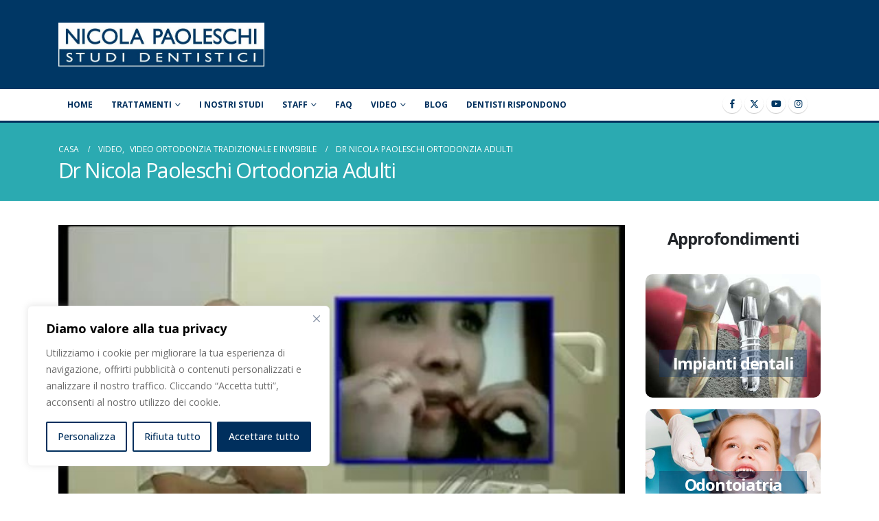

--- FILE ---
content_type: text/html; charset=UTF-8
request_url: https://www.nicolapaoleschi.it/dr-nicola-paoleschi-ortodonzia-adulti/
body_size: 29993
content:
	<!DOCTYPE html>
	<html  lang="it-IT">
	<head>
		<meta http-equiv="X-UA-Compatible" content="IE=edge" />
		<meta http-equiv="Content-Type" content="text/html; charset=UTF-8" />
		<meta name="viewport" content="width=device-width, initial-scale=1, minimum-scale=1" />

		<link rel="profile" href="https://gmpg.org/xfn/11" />
		<link rel="pingback" href="https://www.nicolapaoleschi.it/xmlrpc.php" />
		<meta name='robots' content='index, follow, max-image-preview:large, max-snippet:-1, max-video-preview:-1' />
	<style>img:is([sizes="auto" i], [sizes^="auto," i]) { contain-intrinsic-size: 3000px 1500px }</style>
	
	<!-- This site is optimized with the Yoast SEO plugin v25.4 - https://yoast.com/wordpress/plugins/seo/ -->
	<title>Dr Nicola Paoleschi Ortodonzia Adulti - Studi Dentistici Nicola Paoleschi</title>
	<link rel="canonical" href="https://www.nicolapaoleschi.it/dr-nicola-paoleschi-ortodonzia-adulti/" />
	<meta property="og:locale" content="it_IT" />
	<meta property="og:type" content="article" />
	<meta property="og:title" content="Dr Nicola Paoleschi Ortodonzia Adulti - Studi Dentistici Nicola Paoleschi" />
	<meta property="og:url" content="https://www.nicolapaoleschi.it/dr-nicola-paoleschi-ortodonzia-adulti/" />
	<meta property="og:site_name" content="Studi Dentistici Nicola Paoleschi" />
	<meta property="article:published_time" content="2016-04-18T10:04:19+00:00" />
	<meta property="article:modified_time" content="2016-04-19T09:00:16+00:00" />
	<meta property="og:image" content="https://www.nicolapaoleschi.it/wp-content/uploads/2016/04/dr-nicola-paoleschi-ortodonzia-a.jpg" />
	<meta property="og:image:width" content="480" />
	<meta property="og:image:height" content="360" />
	<meta property="og:image:type" content="image/jpeg" />
	<meta name="author" content="Niccolo Bellicchi" />
	<meta name="twitter:card" content="summary_large_image" />
	<meta name="twitter:label1" content="Scritto da" />
	<meta name="twitter:data1" content="Niccolo Bellicchi" />
	<script type="application/ld+json" class="yoast-schema-graph">{"@context":"https://schema.org","@graph":[{"@type":"WebPage","@id":"https://www.nicolapaoleschi.it/dr-nicola-paoleschi-ortodonzia-adulti/","url":"https://www.nicolapaoleschi.it/dr-nicola-paoleschi-ortodonzia-adulti/","name":"Dr Nicola Paoleschi Ortodonzia Adulti - Studi Dentistici Nicola Paoleschi","isPartOf":{"@id":"https://www.nicolapaoleschi.it/#website"},"primaryImageOfPage":{"@id":"https://www.nicolapaoleschi.it/dr-nicola-paoleschi-ortodonzia-adulti/#primaryimage"},"image":{"@id":"https://www.nicolapaoleschi.it/dr-nicola-paoleschi-ortodonzia-adulti/#primaryimage"},"thumbnailUrl":"https://www.nicolapaoleschi.it/wp-content/uploads/2016/04/dr-nicola-paoleschi-ortodonzia-a.jpg","datePublished":"2016-04-18T10:04:19+00:00","dateModified":"2016-04-19T09:00:16+00:00","author":{"@id":"https://www.nicolapaoleschi.it/#/schema/person/e93208d86dea9f4b0f359b1d2c488efd"},"breadcrumb":{"@id":"https://www.nicolapaoleschi.it/dr-nicola-paoleschi-ortodonzia-adulti/#breadcrumb"},"inLanguage":"it-IT","potentialAction":[{"@type":"ReadAction","target":["https://www.nicolapaoleschi.it/dr-nicola-paoleschi-ortodonzia-adulti/"]}]},{"@type":"ImageObject","inLanguage":"it-IT","@id":"https://www.nicolapaoleschi.it/dr-nicola-paoleschi-ortodonzia-adulti/#primaryimage","url":"https://www.nicolapaoleschi.it/wp-content/uploads/2016/04/dr-nicola-paoleschi-ortodonzia-a.jpg","contentUrl":"https://www.nicolapaoleschi.it/wp-content/uploads/2016/04/dr-nicola-paoleschi-ortodonzia-a.jpg","width":480,"height":360},{"@type":"BreadcrumbList","@id":"https://www.nicolapaoleschi.it/dr-nicola-paoleschi-ortodonzia-adulti/#breadcrumb","itemListElement":[{"@type":"ListItem","position":1,"name":"Home","item":"https://www.nicolapaoleschi.it/"},{"@type":"ListItem","position":2,"name":"Dr Nicola Paoleschi Ortodonzia Adulti"}]},{"@type":"WebSite","@id":"https://www.nicolapaoleschi.it/#website","url":"https://www.nicolapaoleschi.it/","name":"Studi Dentistici Nicola Paoleschi","description":"Un&#039;affermata realtà dell&#039;Odontoiatria nazionale","potentialAction":[{"@type":"SearchAction","target":{"@type":"EntryPoint","urlTemplate":"https://www.nicolapaoleschi.it/?s={search_term_string}"},"query-input":{"@type":"PropertyValueSpecification","valueRequired":true,"valueName":"search_term_string"}}],"inLanguage":"it-IT"},{"@type":"Person","@id":"https://www.nicolapaoleschi.it/#/schema/person/e93208d86dea9f4b0f359b1d2c488efd","name":"Niccolo Bellicchi","image":{"@type":"ImageObject","inLanguage":"it-IT","@id":"https://www.nicolapaoleschi.it/#/schema/person/image/","url":"https://secure.gravatar.com/avatar/4ab9899f1db6b06d2d06f16ad1d044df410ffd4c31934d584116dedb0f3d6662?s=96&d=mm&r=g","contentUrl":"https://secure.gravatar.com/avatar/4ab9899f1db6b06d2d06f16ad1d044df410ffd4c31934d584116dedb0f3d6662?s=96&d=mm&r=g","caption":"Niccolo Bellicchi"},"url":"https://www.nicolapaoleschi.it/author/niccolo/"}]}</script>
	<!-- / Yoast SEO plugin. -->


<link rel='dns-prefetch' href='//www.googletagmanager.com' />
<link rel="alternate" type="application/rss+xml" title="Studi Dentistici Nicola Paoleschi &raquo; Feed" href="https://www.nicolapaoleschi.it/feed/" />
<link rel="alternate" type="application/rss+xml" title="Studi Dentistici Nicola Paoleschi &raquo; Feed dei commenti" href="https://www.nicolapaoleschi.it/comments/feed/" />
<link rel="alternate" type="application/rss+xml" title="Studi Dentistici Nicola Paoleschi &raquo; Dr Nicola Paoleschi Ortodonzia Adulti Feed dei commenti" href="https://www.nicolapaoleschi.it/dr-nicola-paoleschi-ortodonzia-adulti/feed/" />
		<link rel="shortcut icon" href="//www.nicolapaoleschi.it/wp-content/uploads/2025/07/favicon.png" type="image/x-icon" />
				<link rel="apple-touch-icon" href="" />
				<link rel="apple-touch-icon" sizes="120x120" href="" />
				<link rel="apple-touch-icon" sizes="76x76" href="" />
				<link rel="apple-touch-icon" sizes="152x152" href="" />
		<link rel="preload" href="https://www.nicolapaoleschi.it/wp-content/themes/porto/fonts/porto-font/porto.woff2" as="font" type="font/woff2" crossorigin /><link rel="preload" href="https://www.nicolapaoleschi.it/wp-content/themes/porto/fonts/fontawesome_optimized/fa-solid-900.woff2" as="font" type="font/woff2" crossorigin /><link rel="preload" href="https://www.nicolapaoleschi.it/wp-content/themes/porto/fonts/fontawesome_optimized/fa-regular-400.woff2" as="font" type="font/woff2" crossorigin /><link rel="preload" href="https://www.nicolapaoleschi.it/wp-content/themes/porto/fonts/fontawesome_optimized/fa-brands-400.woff2" as="font" type="font/woff2" crossorigin /><link rel="preload" href="https://www.nicolapaoleschi.it/wp-content/themes/porto/fonts/Simple-Line-Icons/Simple-Line-Icons.ttf" as="font" type="font/ttf" crossorigin />	<style>
	img.wp-smiley,
	img.emoji {
		display: inline !important;
		border: none !important;
		box-shadow: none !important;
		height: 1em !important;
		width: 1em !important;
		margin: 0 0.07em !important;
		vertical-align: -0.1em !important;
		background: none !important;
		padding: 0 !important;
	}
	</style>
	<style id='classic-theme-styles-inline-css'>
/*! This file is auto-generated */
.wp-block-button__link{color:#fff;background-color:#32373c;border-radius:9999px;box-shadow:none;text-decoration:none;padding:calc(.667em + 2px) calc(1.333em + 2px);font-size:1.125em}.wp-block-file__button{background:#32373c;color:#fff;text-decoration:none}
</style>
<style id='global-styles-inline-css'>
:root{--wp--preset--aspect-ratio--square: 1;--wp--preset--aspect-ratio--4-3: 4/3;--wp--preset--aspect-ratio--3-4: 3/4;--wp--preset--aspect-ratio--3-2: 3/2;--wp--preset--aspect-ratio--2-3: 2/3;--wp--preset--aspect-ratio--16-9: 16/9;--wp--preset--aspect-ratio--9-16: 9/16;--wp--preset--color--black: #000000;--wp--preset--color--cyan-bluish-gray: #abb8c3;--wp--preset--color--white: #ffffff;--wp--preset--color--pale-pink: #f78da7;--wp--preset--color--vivid-red: #cf2e2e;--wp--preset--color--luminous-vivid-orange: #ff6900;--wp--preset--color--luminous-vivid-amber: #fcb900;--wp--preset--color--light-green-cyan: #7bdcb5;--wp--preset--color--vivid-green-cyan: #00d084;--wp--preset--color--pale-cyan-blue: #8ed1fc;--wp--preset--color--vivid-cyan-blue: #0693e3;--wp--preset--color--vivid-purple: #9b51e0;--wp--preset--color--primary: var(--porto-primary-color);--wp--preset--color--secondary: var(--porto-secondary-color);--wp--preset--color--tertiary: var(--porto-tertiary-color);--wp--preset--color--quaternary: var(--porto-quaternary-color);--wp--preset--color--dark: var(--porto-dark-color);--wp--preset--color--light: var(--porto-light-color);--wp--preset--color--primary-hover: var(--porto-primary-light-5);--wp--preset--gradient--vivid-cyan-blue-to-vivid-purple: linear-gradient(135deg,rgba(6,147,227,1) 0%,rgb(155,81,224) 100%);--wp--preset--gradient--light-green-cyan-to-vivid-green-cyan: linear-gradient(135deg,rgb(122,220,180) 0%,rgb(0,208,130) 100%);--wp--preset--gradient--luminous-vivid-amber-to-luminous-vivid-orange: linear-gradient(135deg,rgba(252,185,0,1) 0%,rgba(255,105,0,1) 100%);--wp--preset--gradient--luminous-vivid-orange-to-vivid-red: linear-gradient(135deg,rgba(255,105,0,1) 0%,rgb(207,46,46) 100%);--wp--preset--gradient--very-light-gray-to-cyan-bluish-gray: linear-gradient(135deg,rgb(238,238,238) 0%,rgb(169,184,195) 100%);--wp--preset--gradient--cool-to-warm-spectrum: linear-gradient(135deg,rgb(74,234,220) 0%,rgb(151,120,209) 20%,rgb(207,42,186) 40%,rgb(238,44,130) 60%,rgb(251,105,98) 80%,rgb(254,248,76) 100%);--wp--preset--gradient--blush-light-purple: linear-gradient(135deg,rgb(255,206,236) 0%,rgb(152,150,240) 100%);--wp--preset--gradient--blush-bordeaux: linear-gradient(135deg,rgb(254,205,165) 0%,rgb(254,45,45) 50%,rgb(107,0,62) 100%);--wp--preset--gradient--luminous-dusk: linear-gradient(135deg,rgb(255,203,112) 0%,rgb(199,81,192) 50%,rgb(65,88,208) 100%);--wp--preset--gradient--pale-ocean: linear-gradient(135deg,rgb(255,245,203) 0%,rgb(182,227,212) 50%,rgb(51,167,181) 100%);--wp--preset--gradient--electric-grass: linear-gradient(135deg,rgb(202,248,128) 0%,rgb(113,206,126) 100%);--wp--preset--gradient--midnight: linear-gradient(135deg,rgb(2,3,129) 0%,rgb(40,116,252) 100%);--wp--preset--font-size--small: 13px;--wp--preset--font-size--medium: 20px;--wp--preset--font-size--large: 36px;--wp--preset--font-size--x-large: 42px;--wp--preset--spacing--20: 0.44rem;--wp--preset--spacing--30: 0.67rem;--wp--preset--spacing--40: 1rem;--wp--preset--spacing--50: 1.5rem;--wp--preset--spacing--60: 2.25rem;--wp--preset--spacing--70: 3.38rem;--wp--preset--spacing--80: 5.06rem;--wp--preset--shadow--natural: 6px 6px 9px rgba(0, 0, 0, 0.2);--wp--preset--shadow--deep: 12px 12px 50px rgba(0, 0, 0, 0.4);--wp--preset--shadow--sharp: 6px 6px 0px rgba(0, 0, 0, 0.2);--wp--preset--shadow--outlined: 6px 6px 0px -3px rgba(255, 255, 255, 1), 6px 6px rgba(0, 0, 0, 1);--wp--preset--shadow--crisp: 6px 6px 0px rgba(0, 0, 0, 1);}:where(.is-layout-flex){gap: 0.5em;}:where(.is-layout-grid){gap: 0.5em;}body .is-layout-flex{display: flex;}.is-layout-flex{flex-wrap: wrap;align-items: center;}.is-layout-flex > :is(*, div){margin: 0;}body .is-layout-grid{display: grid;}.is-layout-grid > :is(*, div){margin: 0;}:where(.wp-block-columns.is-layout-flex){gap: 2em;}:where(.wp-block-columns.is-layout-grid){gap: 2em;}:where(.wp-block-post-template.is-layout-flex){gap: 1.25em;}:where(.wp-block-post-template.is-layout-grid){gap: 1.25em;}.has-black-color{color: var(--wp--preset--color--black) !important;}.has-cyan-bluish-gray-color{color: var(--wp--preset--color--cyan-bluish-gray) !important;}.has-white-color{color: var(--wp--preset--color--white) !important;}.has-pale-pink-color{color: var(--wp--preset--color--pale-pink) !important;}.has-vivid-red-color{color: var(--wp--preset--color--vivid-red) !important;}.has-luminous-vivid-orange-color{color: var(--wp--preset--color--luminous-vivid-orange) !important;}.has-luminous-vivid-amber-color{color: var(--wp--preset--color--luminous-vivid-amber) !important;}.has-light-green-cyan-color{color: var(--wp--preset--color--light-green-cyan) !important;}.has-vivid-green-cyan-color{color: var(--wp--preset--color--vivid-green-cyan) !important;}.has-pale-cyan-blue-color{color: var(--wp--preset--color--pale-cyan-blue) !important;}.has-vivid-cyan-blue-color{color: var(--wp--preset--color--vivid-cyan-blue) !important;}.has-vivid-purple-color{color: var(--wp--preset--color--vivid-purple) !important;}.has-black-background-color{background-color: var(--wp--preset--color--black) !important;}.has-cyan-bluish-gray-background-color{background-color: var(--wp--preset--color--cyan-bluish-gray) !important;}.has-white-background-color{background-color: var(--wp--preset--color--white) !important;}.has-pale-pink-background-color{background-color: var(--wp--preset--color--pale-pink) !important;}.has-vivid-red-background-color{background-color: var(--wp--preset--color--vivid-red) !important;}.has-luminous-vivid-orange-background-color{background-color: var(--wp--preset--color--luminous-vivid-orange) !important;}.has-luminous-vivid-amber-background-color{background-color: var(--wp--preset--color--luminous-vivid-amber) !important;}.has-light-green-cyan-background-color{background-color: var(--wp--preset--color--light-green-cyan) !important;}.has-vivid-green-cyan-background-color{background-color: var(--wp--preset--color--vivid-green-cyan) !important;}.has-pale-cyan-blue-background-color{background-color: var(--wp--preset--color--pale-cyan-blue) !important;}.has-vivid-cyan-blue-background-color{background-color: var(--wp--preset--color--vivid-cyan-blue) !important;}.has-vivid-purple-background-color{background-color: var(--wp--preset--color--vivid-purple) !important;}.has-black-border-color{border-color: var(--wp--preset--color--black) !important;}.has-cyan-bluish-gray-border-color{border-color: var(--wp--preset--color--cyan-bluish-gray) !important;}.has-white-border-color{border-color: var(--wp--preset--color--white) !important;}.has-pale-pink-border-color{border-color: var(--wp--preset--color--pale-pink) !important;}.has-vivid-red-border-color{border-color: var(--wp--preset--color--vivid-red) !important;}.has-luminous-vivid-orange-border-color{border-color: var(--wp--preset--color--luminous-vivid-orange) !important;}.has-luminous-vivid-amber-border-color{border-color: var(--wp--preset--color--luminous-vivid-amber) !important;}.has-light-green-cyan-border-color{border-color: var(--wp--preset--color--light-green-cyan) !important;}.has-vivid-green-cyan-border-color{border-color: var(--wp--preset--color--vivid-green-cyan) !important;}.has-pale-cyan-blue-border-color{border-color: var(--wp--preset--color--pale-cyan-blue) !important;}.has-vivid-cyan-blue-border-color{border-color: var(--wp--preset--color--vivid-cyan-blue) !important;}.has-vivid-purple-border-color{border-color: var(--wp--preset--color--vivid-purple) !important;}.has-vivid-cyan-blue-to-vivid-purple-gradient-background{background: var(--wp--preset--gradient--vivid-cyan-blue-to-vivid-purple) !important;}.has-light-green-cyan-to-vivid-green-cyan-gradient-background{background: var(--wp--preset--gradient--light-green-cyan-to-vivid-green-cyan) !important;}.has-luminous-vivid-amber-to-luminous-vivid-orange-gradient-background{background: var(--wp--preset--gradient--luminous-vivid-amber-to-luminous-vivid-orange) !important;}.has-luminous-vivid-orange-to-vivid-red-gradient-background{background: var(--wp--preset--gradient--luminous-vivid-orange-to-vivid-red) !important;}.has-very-light-gray-to-cyan-bluish-gray-gradient-background{background: var(--wp--preset--gradient--very-light-gray-to-cyan-bluish-gray) !important;}.has-cool-to-warm-spectrum-gradient-background{background: var(--wp--preset--gradient--cool-to-warm-spectrum) !important;}.has-blush-light-purple-gradient-background{background: var(--wp--preset--gradient--blush-light-purple) !important;}.has-blush-bordeaux-gradient-background{background: var(--wp--preset--gradient--blush-bordeaux) !important;}.has-luminous-dusk-gradient-background{background: var(--wp--preset--gradient--luminous-dusk) !important;}.has-pale-ocean-gradient-background{background: var(--wp--preset--gradient--pale-ocean) !important;}.has-electric-grass-gradient-background{background: var(--wp--preset--gradient--electric-grass) !important;}.has-midnight-gradient-background{background: var(--wp--preset--gradient--midnight) !important;}.has-small-font-size{font-size: var(--wp--preset--font-size--small) !important;}.has-medium-font-size{font-size: var(--wp--preset--font-size--medium) !important;}.has-large-font-size{font-size: var(--wp--preset--font-size--large) !important;}.has-x-large-font-size{font-size: var(--wp--preset--font-size--x-large) !important;}
:where(.wp-block-post-template.is-layout-flex){gap: 1.25em;}:where(.wp-block-post-template.is-layout-grid){gap: 1.25em;}
:where(.wp-block-columns.is-layout-flex){gap: 2em;}:where(.wp-block-columns.is-layout-grid){gap: 2em;}
:root :where(.wp-block-pullquote){font-size: 1.5em;line-height: 1.6;}
</style>
<link rel='stylesheet' id='porto-css-vars-css' href='https://www.nicolapaoleschi.it/wp-content/uploads/porto_styles/theme_css_vars.css?ver=7.4.0' media='all' />
<link rel='stylesheet' id='js_composer_front-css' href='https://www.nicolapaoleschi.it/wp-content/plugins/js_composer/assets/css/js_composer.min.css?ver=6.11.0' media='all' />
<link rel='stylesheet' id='bootstrap-css' href='https://www.nicolapaoleschi.it/wp-content/uploads/porto_styles/bootstrap.css?ver=7.4.0' media='all' />
<link rel='stylesheet' id='porto-plugins-css' href='https://www.nicolapaoleschi.it/wp-content/themes/porto/css/plugins_optimized.css?ver=7.4.0' media='all' />
<link rel='stylesheet' id='porto-theme-css' href='https://www.nicolapaoleschi.it/wp-content/themes/porto/css/theme.css?ver=7.4.0' media='all' />
<link rel='stylesheet' id='porto-theme-portfolio-css' href='https://www.nicolapaoleschi.it/wp-content/themes/porto/css/theme_portfolio.css?ver=7.4.0' media='all' />
<link rel='stylesheet' id='porto-theme-member-css' href='https://www.nicolapaoleschi.it/wp-content/themes/porto/css/theme_member.css?ver=7.4.0' media='all' />
<link rel='stylesheet' id='porto-shortcodes-css' href='https://www.nicolapaoleschi.it/wp-content/uploads/porto_styles/shortcodes.css?ver=7.4.0' media='all' />
<link rel='stylesheet' id='porto-theme-wpb-css' href='https://www.nicolapaoleschi.it/wp-content/themes/porto/css/theme_wpb.css?ver=7.4.0' media='all' />
<link rel='stylesheet' id='porto-dynamic-style-css' href='https://www.nicolapaoleschi.it/wp-content/uploads/porto_styles/dynamic_style.css?ver=7.4.0' media='all' />
<link rel='stylesheet' id='porto-type-builder-css' href='https://www.nicolapaoleschi.it/wp-content/plugins/porto-functionality/builders/assets/type-builder.css?ver=3.4.0' media='all' />
<link rel='stylesheet' id='porto-style-css' href='https://www.nicolapaoleschi.it/wp-content/themes/porto/style.css?ver=7.4.0' media='all' />
<style id='porto-style-inline-css'>
.side-header-narrow-bar-logo{max-width:300px}@media (min-width:992px){}.page-top .page-title-wrap{line-height:0}#header .mobile-toggle{font-size:13px;background-color:#00a1cd;color:#ffffff}#header .share-links a{}#header .share-links a:not(:hover){color:#003864}
</style>
<script id="webtoffee-cookie-consent-js-extra">
var _wccConfig = {"_ipData":[],"_assetsURL":"https:\/\/www.nicolapaoleschi.it\/wp-content\/plugins\/webtoffee-cookie-consent\/lite\/frontend\/images\/","_publicURL":"https:\/\/www.nicolapaoleschi.it","_categories":[{"name":"Necessaria","slug":"necessary","isNecessary":true,"ccpaDoNotSell":true,"cookies":[{"cookieID":"wt_consent","domain":"www.nicolapaoleschi.it","provider":""},{"cookieID":"VISITOR_PRIVACY_METADATA","domain":".youtube.com","provider":"youtube.com"}],"active":true,"defaultConsent":{"gdpr":true,"ccpa":true},"foundNoCookieScript":false},{"name":"Funzionale","slug":"functional","isNecessary":false,"ccpaDoNotSell":true,"cookies":[{"cookieID":"S","domain":".docs.google.com","provider":"yahoo.com"},{"cookieID":"VISITOR_INFO1_LIVE","domain":".youtube.com","provider":"youtube.com"},{"cookieID":"yt-remote-connected-devices","domain":"youtube.com","provider":"youtube.com"},{"cookieID":"ytidb::LAST_RESULT_ENTRY_KEY","domain":"youtube.com","provider":"youtube.com"},{"cookieID":"yt-remote-device-id","domain":"youtube.com","provider":"youtube.com"},{"cookieID":"yt-remote-session-name","domain":"youtube.com","provider":"youtube.com"},{"cookieID":"yt-remote-fast-check-period","domain":"youtube.com","provider":"youtube.com"},{"cookieID":"yt-remote-session-app","domain":"youtube.com","provider":"youtube.com"},{"cookieID":"yt-remote-cast-available","domain":"youtube.com","provider":"youtube.com"},{"cookieID":"yt-remote-cast-installed","domain":"youtube.com","provider":"youtube.com"}],"active":true,"defaultConsent":{"gdpr":false,"ccpa":false},"foundNoCookieScript":false},{"name":"Analitica","slug":"analytics","isNecessary":false,"ccpaDoNotSell":true,"cookies":[{"cookieID":"_ga","domain":".nicolapaoleschi.it","provider":"google-analytics.com|googletagmanager.com\/gtag\/js"},{"cookieID":"_ga_*","domain":".nicolapaoleschi.it","provider":"google-analytics.com|googletagmanager.com\/gtag\/js"},{"cookieID":"YSC","domain":".youtube.com","provider":"youtube.com"}],"active":true,"defaultConsent":{"gdpr":false,"ccpa":false},"foundNoCookieScript":false},{"name":"Prestazioni","slug":"performance","isNecessary":false,"ccpaDoNotSell":true,"cookies":[],"active":true,"defaultConsent":{"gdpr":false,"ccpa":false},"foundNoCookieScript":false},{"name":"Pubblicitari","slug":"advertisement","isNecessary":false,"ccpaDoNotSell":true,"cookies":[{"cookieID":"COMPASS","domain":".docs.google.com","provider":"yahoo.com"},{"cookieID":"NID","domain":".google.com","provider":"google.com"},{"cookieID":"yt.innertube::nextId","domain":"youtube.com","provider":"youtube.com"},{"cookieID":"yt.innertube::requests","domain":"youtube.com","provider":"youtube.com"}],"active":true,"defaultConsent":{"gdpr":false,"ccpa":false},"foundNoCookieScript":false},{"name":"Altre","slug":"others","isNecessary":false,"ccpaDoNotSell":true,"cookies":[{"cookieID":"__Secure-ROLLOUT_TOKEN","domain":".youtube.com","provider":""},{"cookieID":"__Secure-YEC","domain":".youtube.com","provider":""}],"active":true,"defaultConsent":{"gdpr":false,"ccpa":false},"foundNoCookieScript":false}],"_activeLaw":"gdpr","_rootDomain":"","_block":"1","_showBanner":"1","_bannerConfig":{"GDPR":{"settings":{"type":"box","position":"bottom-left","applicableLaw":"gdpr","preferenceCenter":"center","selectedRegion":"ALL","consentExpiry":365,"shortcodes":[{"key":"wcc_readmore","content":"<a href=\"\/cookie-policy\/\" class=\"wcc-policy\" aria-label=\"Politica sui cookie\" target=\"_blank\" rel=\"noopener\" data-tag=\"readmore-button\">Politica sui cookie<\/a>","tag":"readmore-button","status":false,"attributes":{"rel":"nofollow","target":"_blank"}},{"key":"wcc_show_desc","content":"<button class=\"wcc-show-desc-btn\" data-tag=\"show-desc-button\" aria-label=\"Mostra di pi\u00f9\">Mostra di pi\u00f9<\/button>","tag":"show-desc-button","status":true,"attributes":[]},{"key":"wcc_hide_desc","content":"<button class=\"wcc-show-desc-btn\" data-tag=\"hide-desc-button\" aria-label=\"Mostra meno\">Mostra meno<\/button>","tag":"hide-desc-button","status":true,"attributes":[]},{"key":"wcc_category_toggle_label","content":"[wcc_{{status}}_category_label] [wcc_preference_{{category_slug}}_title]","tag":"","status":true,"attributes":[]},{"key":"wcc_enable_category_label","content":"Abilitare","tag":"","status":true,"attributes":[]},{"key":"wcc_disable_category_label","content":"Disattivare","tag":"","status":true,"attributes":[]},{"key":"wcc_video_placeholder","content":"<div class=\"video-placeholder-normal\" data-tag=\"video-placeholder\" id=\"[UNIQUEID]\"><p class=\"video-placeholder-text-normal\" data-tag=\"placeholder-title\">Si prega di accettare il consenso ai cookie<\/p><\/div>","tag":"","status":true,"attributes":[]},{"key":"wcc_enable_optout_label","content":"Abilitare","tag":"","status":true,"attributes":[]},{"key":"wcc_disable_optout_label","content":"Disattivare","tag":"","status":true,"attributes":[]},{"key":"wcc_optout_toggle_label","content":"[wcc_{{status}}_optout_label] [wcc_optout_option_title]","tag":"","status":true,"attributes":[]},{"key":"wcc_optout_option_title","content":"Non vendere o condividere i miei dati personali","tag":"","status":true,"attributes":[]},{"key":"wcc_optout_close_label","content":"Vicino","tag":"","status":true,"attributes":[]}],"bannerEnabled":true},"behaviours":{"reloadBannerOnAccept":false,"loadAnalyticsByDefault":false,"animations":{"onLoad":"animate","onHide":"sticky"}},"config":{"revisitConsent":{"status":true,"tag":"revisit-consent","position":"bottom-left","meta":{"url":"#"},"styles":[],"elements":{"title":{"type":"text","tag":"revisit-consent-title","status":true,"styles":{"color":"#0056a7"}}}},"preferenceCenter":{"toggle":{"status":true,"tag":"detail-category-toggle","type":"toggle","states":{"active":{"styles":{"background-color":"#000000"}},"inactive":{"styles":{"background-color":"#D0D5D2"}}}},"poweredBy":false},"categoryPreview":{"status":false,"toggle":{"status":true,"tag":"detail-category-preview-toggle","type":"toggle","states":{"active":{"styles":{"background-color":"#000000"}},"inactive":{"styles":{"background-color":"#D0D5D2"}}}}},"videoPlaceholder":{"status":true,"styles":{"background-color":"#002F5D","border-color":"#002F5D","color":"#ffffff"}},"readMore":{"status":false,"tag":"readmore-button","type":"link","meta":{"noFollow":true,"newTab":true},"styles":{"color":"#002F5D","background-color":"transparent","border-color":"transparent"}},"auditTable":{"status":true},"optOption":{"status":true,"toggle":{"status":true,"tag":"optout-option-toggle","type":"toggle","states":{"active":{"styles":{"background-color":"#000000"}},"inactive":{"styles":{"background-color":"#FFFFFF"}}}},"gpcOption":false}}}},"_version":"3.4.2","_logConsent":"1","_tags":[{"tag":"accept-button","styles":{"color":"#FFFFFF","background-color":"#002F5D","border-color":"#002F5D"}},{"tag":"reject-button","styles":{"color":"#002F5D","background-color":"transparent","border-color":"#002F5D"}},{"tag":"settings-button","styles":{"color":"#002F5D","background-color":"transparent","border-color":"#002F5D"}},{"tag":"readmore-button","styles":{"color":"#002F5D","background-color":"transparent","border-color":"transparent"}},{"tag":"donotsell-button","styles":{"color":"#1863dc","background-color":"transparent","border-color":"transparent"}},{"tag":"accept-button","styles":{"color":"#FFFFFF","background-color":"#002F5D","border-color":"#002F5D"}},{"tag":"revisit-consent","styles":[]}],"_rtl":"","_lawSelected":["GDPR"],"_restApiUrl":"https:\/\/directory.cookieyes.com\/api\/v1\/ip","_renewConsent":"1751881824899","_restrictToCA":"","_customEvents":"","_ccpaAllowedRegions":[],"_gdprAllowedRegions":[],"_providersToBlock":[{"re":"yahoo.com","categories":["functional","advertisement"]},{"re":"youtube.com","categories":["functional","analytics","advertisement"]},{"re":"google.com","categories":["advertisement"]}]};
var _wccStyles = {"css":{"GDPR":".wcc-overlay{background: #000000; opacity: 0.4; position: fixed; top: 0; left: 0; width: 100%; height: 100%; z-index: 99999999;}.wcc-hide{display: none;}.wcc-btn-revisit-wrapper{display: flex; padding: 6px; border-radius: 8px; opacity: 0px; background-color:#ffffff; box-shadow: 0px 3px 10px 0px #798da04d;  align-items: center; justify-content: center;   position: fixed; z-index: 999999; cursor: pointer;}.wcc-revisit-bottom-left{bottom: 15px; left: 15px;}.wcc-revisit-bottom-right{bottom: 15px; right: 15px;}.wcc-btn-revisit-wrapper .wcc-btn-revisit{display: flex; align-items: center; justify-content: center; background: none; border: none; cursor: pointer; position: relative; margin: 0; padding: 0;}.wcc-btn-revisit-wrapper .wcc-btn-revisit img{max-width: fit-content; margin: 0; } .wcc-btn-revisit-wrapper .wcc-revisit-help-text{font-size:14px; margin-left:4px; display:none;}.wcc-btn-revisit-wrapper:hover .wcc-revisit-help-text, .wcc-btn-revisit-wrapper:focus-within .wcc-revisit-help-text { display: block;}.wcc-revisit-hide{display: none;}.wcc-preference-btn:hover{cursor:pointer; text-decoration:underline;}.wcc-cookie-audit-table { font-family: inherit; border-collapse: collapse; width: 100%;} .wcc-cookie-audit-table th, .wcc-cookie-audit-table td {text-align: left; padding: 10px; font-size: 12px; color: #000000; word-break: normal; background-color: #d9dfe7; border: 1px solid #cbced6;} .wcc-cookie-audit-table tr:nth-child(2n + 1) td { background: #f1f5fa; }.wcc-consent-container{position: fixed; width: 440px; box-sizing: border-box; z-index: 9999999; border-radius: 6px;}.wcc-consent-container .wcc-consent-bar{background: #ffffff; border: 1px solid; padding: 20px 26px; box-shadow: 0 -1px 10px 0 #acabab4d; border-radius: 6px;}.wcc-box-bottom-left{bottom: 40px; left: 40px;}.wcc-box-bottom-right{bottom: 40px; right: 40px;}.wcc-box-top-left{top: 40px; left: 40px;}.wcc-box-top-right{top: 40px; right: 40px;}.wcc-custom-brand-logo-wrapper .wcc-custom-brand-logo{width: 100px; height: auto; margin: 0 0 12px 0;}.wcc-notice .wcc-title{color: #212121; font-weight: 700; font-size: 18px; line-height: 24px; margin: 0 0 12px 0;}.wcc-notice-des *,.wcc-preference-content-wrapper *,.wcc-accordion-header-des *,.wcc-gpc-wrapper .wcc-gpc-desc *{font-size: 14px;}.wcc-notice-des{color: #212121; font-size: 14px; line-height: 24px; font-weight: 400;}.wcc-notice-des img{height: 25px; width: 25px;}.wcc-consent-bar .wcc-notice-des p,.wcc-gpc-wrapper .wcc-gpc-desc p,.wcc-preference-body-wrapper .wcc-preference-content-wrapper p,.wcc-accordion-header-wrapper .wcc-accordion-header-des p,.wcc-cookie-des-table li div:last-child p{color: inherit; margin-top: 0;}.wcc-notice-des P:last-child,.wcc-preference-content-wrapper p:last-child,.wcc-cookie-des-table li div:last-child p:last-child,.wcc-gpc-wrapper .wcc-gpc-desc p:last-child{margin-bottom: 0;}.wcc-notice-des a.wcc-policy,.wcc-notice-des button.wcc-policy{font-size: 14px; color: #1863dc; white-space: nowrap; cursor: pointer; background: transparent; border: 1px solid; text-decoration: underline;}.wcc-notice-des button.wcc-policy{padding: 0;}.wcc-notice-des a.wcc-policy:focus-visible,.wcc-notice-des button.wcc-policy:focus-visible,.wcc-preference-content-wrapper .wcc-show-desc-btn:focus-visible,.wcc-accordion-header .wcc-accordion-btn:focus-visible,.wcc-preference-header .wcc-btn-close:focus-visible,.wcc-switch input[type=\"checkbox\"]:focus-visible,.wcc-footer-wrapper a:focus-visible,.wcc-btn:focus-visible{outline: 2px solid #1863dc; outline-offset: 2px;}.wcc-btn:focus:not(:focus-visible),.wcc-accordion-header .wcc-accordion-btn:focus:not(:focus-visible),.wcc-preference-content-wrapper .wcc-show-desc-btn:focus:not(:focus-visible),.wcc-btn-revisit-wrapper .wcc-btn-revisit:focus:not(:focus-visible),.wcc-preference-header .wcc-btn-close:focus:not(:focus-visible),.wcc-consent-bar .wcc-banner-btn-close:focus:not(:focus-visible){outline: 0;}button.wcc-show-desc-btn:not(:hover):not(:active){color: #1863dc; background: transparent;}button.wcc-accordion-btn:not(:hover):not(:active),button.wcc-banner-btn-close:not(:hover):not(:active),button.wcc-btn-revisit:not(:hover):not(:active),button.wcc-btn-close:not(:hover):not(:active){background: transparent;}.wcc-consent-bar button:hover,.wcc-modal.wcc-modal-open button:hover,.wcc-consent-bar button:focus,.wcc-modal.wcc-modal-open button:focus{text-decoration: none;}.wcc-notice-btn-wrapper{display: flex; justify-content: flex-start; align-items: center; flex-wrap: wrap; margin-top: 16px;}.wcc-notice-btn-wrapper .wcc-btn{text-shadow: none; box-shadow: none;}.wcc-btn{flex: auto; max-width: 100%; font-size: 14px; font-family: inherit; line-height: 24px; padding: 8px; font-weight: 500; margin: 0 8px 0 0; border-radius: 2px; cursor: pointer; text-align: center; text-transform: none; min-height: 0;}.wcc-btn:hover{opacity: 0.8;}.wcc-btn-customize{color: #1863dc; background: transparent; border: 2px solid #1863dc;}.wcc-btn-reject{color: #1863dc; background: transparent; border: 2px solid #1863dc;}.wcc-btn-accept{background: #1863dc; color: #ffffff; border: 2px solid #1863dc;}.wcc-btn:last-child{margin-right: 0;}@media (max-width: 576px){.wcc-box-bottom-left{bottom: 0; left: 0;}.wcc-box-bottom-right{bottom: 0; right: 0;}.wcc-box-top-left{top: 0; left: 0;}.wcc-box-top-right{top: 0; right: 0;}}@media (max-width: 440px){.wcc-box-bottom-left, .wcc-box-bottom-right, .wcc-box-top-left, .wcc-box-top-right{width: 100%; max-width: 100%;}.wcc-consent-container .wcc-consent-bar{padding: 20px 0;}.wcc-custom-brand-logo-wrapper, .wcc-notice .wcc-title, .wcc-notice-des, .wcc-notice-btn-wrapper{padding: 0 24px;}.wcc-notice-des{max-height: 40vh; overflow-y: scroll;}.wcc-notice-btn-wrapper{flex-direction: column; margin-top: 0;}.wcc-btn{width: 100%; margin: 10px 0 0 0;}.wcc-notice-btn-wrapper .wcc-btn-customize{order: 2;}.wcc-notice-btn-wrapper .wcc-btn-reject{order: 3;}.wcc-notice-btn-wrapper .wcc-btn-accept{order: 1; margin-top: 16px;}}@media (max-width: 352px){.wcc-notice .wcc-title{font-size: 16px;}.wcc-notice-des *{font-size: 12px;}.wcc-notice-des, .wcc-btn{font-size: 12px;}}.wcc-modal.wcc-modal-open{display: flex; visibility: visible; -webkit-transform: translate(-50%, -50%); -moz-transform: translate(-50%, -50%); -ms-transform: translate(-50%, -50%); -o-transform: translate(-50%, -50%); transform: translate(-50%, -50%); top: 50%; left: 50%; transition: all 1s ease;}.wcc-modal{box-shadow: 0 32px 68px rgba(0, 0, 0, 0.3); margin: 0 auto; position: fixed; max-width: 100%; background: #ffffff; top: 50%; box-sizing: border-box; border-radius: 6px; z-index: 999999999; color: #212121; -webkit-transform: translate(-50%, 100%); -moz-transform: translate(-50%, 100%); -ms-transform: translate(-50%, 100%); -o-transform: translate(-50%, 100%); transform: translate(-50%, 100%); visibility: hidden; transition: all 0s ease;}.wcc-preference-center{max-height: 79vh; overflow: hidden; width: 845px; overflow: hidden; flex: 1 1 0; display: flex; flex-direction: column; border-radius: 6px;}.wcc-preference-header{display: flex; align-items: center; justify-content: space-between; padding: 22px 24px; border-bottom: 1px solid;}.wcc-preference-header .wcc-preference-title{font-size: 18px; font-weight: 700; line-height: 24px;}.wcc-google-privacy-url a {text-decoration:none;color: #1863dc;cursor:pointer;} .wcc-preference-header .wcc-btn-close{margin: 0; cursor: pointer; vertical-align: middle; padding: 0; background: none; border: none; width: auto; height: auto; min-height: 0; line-height: 0; text-shadow: none; box-shadow: none;}.wcc-preference-header .wcc-btn-close img{margin: 0; height: 10px; width: 10px;}.wcc-preference-body-wrapper{padding: 0 24px; flex: 1; overflow: auto; box-sizing: border-box;}.wcc-preference-content-wrapper,.wcc-gpc-wrapper .wcc-gpc-desc,.wcc-google-privacy-policy{font-size: 14px; line-height: 24px; font-weight: 400; padding: 12px 0;}.wcc-preference-content-wrapper{border-bottom: 1px solid;}.wcc-preference-content-wrapper img{height: 25px; width: 25px;}.wcc-preference-content-wrapper .wcc-show-desc-btn{font-size: 14px; font-family: inherit; color: #1863dc; text-decoration: none; line-height: 24px; padding: 0; margin: 0; white-space: nowrap; cursor: pointer; background: transparent; border-color: transparent; text-transform: none; min-height: 0; text-shadow: none; box-shadow: none;}.wcc-accordion-wrapper{margin-bottom: 10px;}.wcc-accordion{border-bottom: 1px solid;}.wcc-accordion:last-child{border-bottom: none;}.wcc-accordion .wcc-accordion-item{display: flex; margin-top: 10px;}.wcc-accordion .wcc-accordion-body{display: none;}.wcc-accordion.wcc-accordion-active .wcc-accordion-body{display: block; padding: 0 22px; margin-bottom: 16px;}.wcc-accordion-header-wrapper{cursor: pointer; width: 100%;}.wcc-accordion-item .wcc-accordion-header{display: flex; justify-content: space-between; align-items: center;}.wcc-accordion-header .wcc-accordion-btn{font-size: 16px; font-family: inherit; color: #212121; line-height: 24px; background: none; border: none; font-weight: 700; padding: 0; margin: 0; cursor: pointer; text-transform: none; min-height: 0; text-shadow: none; box-shadow: none;}.wcc-accordion-header .wcc-always-active{color: #008000; font-weight: 600; line-height: 24px; font-size: 14px;}.wcc-accordion-header-des{font-size: 14px; line-height: 24px; margin: 10px 0 16px 0;}.wcc-accordion-chevron{margin-right: 22px; position: relative; cursor: pointer;}.wcc-accordion-chevron-hide{display: none;}.wcc-accordion .wcc-accordion-chevron i::before{content: \"\"; position: absolute; border-right: 1.4px solid; border-bottom: 1.4px solid; border-color: inherit; height: 6px; width: 6px; -webkit-transform: rotate(-45deg); -moz-transform: rotate(-45deg); -ms-transform: rotate(-45deg); -o-transform: rotate(-45deg); transform: rotate(-45deg); transition: all 0.2s ease-in-out; top: 8px;}.wcc-accordion.wcc-accordion-active .wcc-accordion-chevron i::before{-webkit-transform: rotate(45deg); -moz-transform: rotate(45deg); -ms-transform: rotate(45deg); -o-transform: rotate(45deg); transform: rotate(45deg);}.wcc-audit-table{background: #f4f4f4; border-radius: 6px;}.wcc-audit-table .wcc-empty-cookies-text{color: inherit; font-size: 12px; line-height: 24px; margin: 0; padding: 10px;}.wcc-audit-table .wcc-cookie-des-table{font-size: 12px; line-height: 24px; font-weight: normal; padding: 15px 10px; border-bottom: 1px solid; border-bottom-color: inherit; margin: 0;}.wcc-audit-table .wcc-cookie-des-table:last-child{border-bottom: none;}.wcc-audit-table .wcc-cookie-des-table li{list-style-type: none; display: flex; padding: 3px 0;}.wcc-audit-table .wcc-cookie-des-table li:first-child{padding-top: 0;}.wcc-cookie-des-table li div:first-child{width: 100px; font-weight: 600; word-break: break-word; word-wrap: break-word;}.wcc-cookie-des-table li div:last-child{flex: 1; word-break: break-word; word-wrap: break-word; margin-left: 8px;}.wcc-footer-shadow{display: block; width: 100%; height: 40px; background: linear-gradient(180deg, rgba(255, 255, 255, 0) 0%, #ffffff 100%); position: absolute; bottom: calc(100% - 1px);}.wcc-footer-wrapper{position: relative;}.wcc-prefrence-btn-wrapper{display: flex; flex-wrap: wrap; align-items: center; justify-content: center; padding: 22px 24px; border-top: 1px solid;}.wcc-prefrence-btn-wrapper .wcc-btn{flex: auto; max-width: 100%; text-shadow: none; box-shadow: none;}.wcc-btn-preferences{color: #1863dc; background: transparent; border: 2px solid #1863dc;}.wcc-preference-header,.wcc-preference-body-wrapper,.wcc-preference-content-wrapper,.wcc-accordion-wrapper,.wcc-accordion,.wcc-accordion-wrapper,.wcc-footer-wrapper,.wcc-prefrence-btn-wrapper{border-color: inherit;}@media (max-width: 845px){.wcc-modal{max-width: calc(100% - 16px);}}@media (max-width: 576px){.wcc-modal{max-width: 100%;}.wcc-preference-center{max-height: 100vh;}.wcc-prefrence-btn-wrapper{flex-direction: column;}.wcc-accordion.wcc-accordion-active .wcc-accordion-body{padding-right: 0;}.wcc-prefrence-btn-wrapper .wcc-btn{width: 100%; margin: 10px 0 0 0;}.wcc-prefrence-btn-wrapper .wcc-btn-reject{order: 3;}.wcc-prefrence-btn-wrapper .wcc-btn-accept{order: 1; margin-top: 0;}.wcc-prefrence-btn-wrapper .wcc-btn-preferences{order: 2;}}@media (max-width: 425px){.wcc-accordion-chevron{margin-right: 15px;}.wcc-notice-btn-wrapper{margin-top: 0;}.wcc-accordion.wcc-accordion-active .wcc-accordion-body{padding: 0 15px;}}@media (max-width: 352px){.wcc-preference-header .wcc-preference-title{font-size: 16px;}.wcc-preference-header{padding: 16px 24px;}.wcc-preference-content-wrapper *, .wcc-accordion-header-des *{font-size: 12px;}.wcc-preference-content-wrapper, .wcc-preference-content-wrapper .wcc-show-more, .wcc-accordion-header .wcc-always-active, .wcc-accordion-header-des, .wcc-preference-content-wrapper .wcc-show-desc-btn, .wcc-notice-des a.wcc-policy{font-size: 12px;}.wcc-accordion-header .wcc-accordion-btn{font-size: 14px;}}.wcc-switch{display: flex;}.wcc-switch input[type=\"checkbox\"]{position: relative; width: 44px; height: 24px; margin: 0; background: #d0d5d2; -webkit-appearance: none; border-radius: 50px; cursor: pointer; outline: 0; border: none; top: 0;}.wcc-switch input[type=\"checkbox\"]:checked{background: #1863dc;}.wcc-switch input[type=\"checkbox\"]:before{position: absolute; content: \"\"; height: 20px; width: 20px; left: 2px; bottom: 2px; border-radius: 50%; background-color: white; -webkit-transition: 0.4s; transition: 0.4s; margin: 0;}.wcc-switch input[type=\"checkbox\"]:after{display: none;}.wcc-switch input[type=\"checkbox\"]:checked:before{-webkit-transform: translateX(20px); -ms-transform: translateX(20px); transform: translateX(20px);}@media (max-width: 425px){.wcc-switch input[type=\"checkbox\"]{width: 38px; height: 21px;}.wcc-switch input[type=\"checkbox\"]:before{height: 17px; width: 17px;}.wcc-switch input[type=\"checkbox\"]:checked:before{-webkit-transform: translateX(17px); -ms-transform: translateX(17px); transform: translateX(17px);}}.wcc-consent-bar .wcc-banner-btn-close{position: absolute; right: 14px; top: 14px; background: none; border: none; cursor: pointer; padding: 0; margin: 0; min-height: 0; line-height: 0; height: auto; width: auto; text-shadow: none; box-shadow: none;}.wcc-consent-bar .wcc-banner-btn-close img{height: 10px; width: 10px; margin: 0;}.wcc-notice-group{font-size: 14px; line-height: 24px; font-weight: 400; color: #212121;}.wcc-notice-btn-wrapper .wcc-btn-do-not-sell{font-size: 14px; line-height: 24px; padding: 6px 0; margin: 0; font-weight: 500; background: none; border-radius: 2px; border: none; white-space: nowrap; cursor: pointer; text-align: left; color: #1863dc; background: transparent; border-color: transparent; box-shadow: none; text-shadow: none;}.wcc-consent-bar .wcc-banner-btn-close:focus-visible,.wcc-notice-btn-wrapper .wcc-btn-do-not-sell:focus-visible,.wcc-opt-out-btn-wrapper .wcc-btn:focus-visible,.wcc-opt-out-checkbox-wrapper input[type=\"checkbox\"].wcc-opt-out-checkbox:focus-visible{outline: 2px solid #1863dc; outline-offset: 2px;}@media (max-width: 440px){.wcc-consent-container{width: 100%;}}@media (max-width: 352px){.wcc-notice-des a.wcc-policy, .wcc-notice-btn-wrapper .wcc-btn-do-not-sell{font-size: 12px;}}.wcc-opt-out-wrapper{padding: 12px 0;}.wcc-opt-out-wrapper .wcc-opt-out-checkbox-wrapper{display: flex; align-items: center;}.wcc-opt-out-checkbox-wrapper .wcc-opt-out-checkbox-label{font-size: 16px; font-weight: 700; line-height: 24px; margin: 0 0 0 12px; cursor: pointer;}.wcc-opt-out-checkbox-wrapper input[type=\"checkbox\"].wcc-opt-out-checkbox{background-color: #ffffff; border: 1px solid black; width: 20px; height: 18.5px; margin: 0; -webkit-appearance: none; position: relative; display: flex; align-items: center; justify-content: center; border-radius: 2px; cursor: pointer;}.wcc-opt-out-checkbox-wrapper input[type=\"checkbox\"].wcc-opt-out-checkbox:checked{background-color: #1863dc; border: none;}.wcc-opt-out-checkbox-wrapper input[type=\"checkbox\"].wcc-opt-out-checkbox:checked::after{left: 6px; bottom: 4px; width: 7px; height: 13px; border: solid #ffffff; border-width: 0 3px 3px 0; border-radius: 2px; -webkit-transform: rotate(45deg); -ms-transform: rotate(45deg); transform: rotate(45deg); content: \"\"; position: absolute; box-sizing: border-box;}.wcc-opt-out-checkbox-wrapper.wcc-disabled .wcc-opt-out-checkbox-label,.wcc-opt-out-checkbox-wrapper.wcc-disabled input[type=\"checkbox\"].wcc-opt-out-checkbox{cursor: no-drop;}.wcc-gpc-wrapper{margin: 0 0 0 32px;}.wcc-footer-wrapper .wcc-opt-out-btn-wrapper{display: flex; flex-wrap: wrap; align-items: center; justify-content: center; padding: 22px 24px;}.wcc-opt-out-btn-wrapper .wcc-btn{flex: auto; max-width: 100%; text-shadow: none; box-shadow: none;}.wcc-opt-out-btn-wrapper .wcc-btn-cancel{border: 1px solid #dedfe0; background: transparent; color: #858585;}.wcc-opt-out-btn-wrapper .wcc-btn-confirm{background: #1863dc; color: #ffffff; border: 1px solid #1863dc;}@media (max-width: 352px){.wcc-opt-out-checkbox-wrapper .wcc-opt-out-checkbox-label{font-size: 14px;}.wcc-gpc-wrapper .wcc-gpc-desc, .wcc-gpc-wrapper .wcc-gpc-desc *{font-size: 12px;}.wcc-opt-out-checkbox-wrapper input[type=\"checkbox\"].wcc-opt-out-checkbox{width: 16px; height: 16px;}.wcc-opt-out-checkbox-wrapper input[type=\"checkbox\"].wcc-opt-out-checkbox:checked::after{left: 5px; bottom: 4px; width: 3px; height: 9px;}.wcc-gpc-wrapper{margin: 0 0 0 28px;}}.video-placeholder-youtube{background-size: 100% 100%; background-position: center; background-repeat: no-repeat; background-color: #b2b0b059; position: relative; display: flex; align-items: center; justify-content: center; max-width: 100%;}.video-placeholder-text-youtube{text-align: center; align-items: center; padding: 10px 16px; background-color: #000000cc; color: #ffffff; border: 1px solid; border-radius: 2px; cursor: pointer;}.video-placeholder-normal{background-image: url(\"\/wp-content\/plugins\/webtoffee-cookie-consent\/lite\/frontend\/images\/placeholder.svg\"); background-size: 80px; background-position: center; background-repeat: no-repeat; background-color: #b2b0b059; position: relative; display: flex; align-items: flex-end; justify-content: center; max-width: 100%;}.video-placeholder-text-normal{align-items: center; padding: 10px 16px; text-align: center; border: 1px solid; border-radius: 2px; cursor: pointer;}.wcc-rtl{direction: rtl; text-align: right;}.wcc-rtl .wcc-banner-btn-close{left: 9px; right: auto;}.wcc-rtl .wcc-notice-btn-wrapper .wcc-btn:last-child{margin-right: 8px;}.wcc-rtl .wcc-notice-btn-wrapper .wcc-btn:first-child{margin-right: 0;}.wcc-rtl .wcc-notice-btn-wrapper{margin-left: 0; margin-right: 15px;}.wcc-rtl .wcc-prefrence-btn-wrapper .wcc-btn{margin-right: 8px;}.wcc-rtl .wcc-prefrence-btn-wrapper .wcc-btn:first-child{margin-right: 0;}.wcc-rtl .wcc-accordion .wcc-accordion-chevron i::before{border: none; border-left: 1.4px solid; border-top: 1.4px solid; left: 12px;}.wcc-rtl .wcc-accordion.wcc-accordion-active .wcc-accordion-chevron i::before{-webkit-transform: rotate(-135deg); -moz-transform: rotate(-135deg); -ms-transform: rotate(-135deg); -o-transform: rotate(-135deg); transform: rotate(-135deg);}@media (max-width: 768px){.wcc-rtl .wcc-notice-btn-wrapper{margin-right: 0;}}@media (max-width: 576px){.wcc-rtl .wcc-notice-btn-wrapper .wcc-btn:last-child{margin-right: 0;}.wcc-rtl .wcc-prefrence-btn-wrapper .wcc-btn{margin-right: 0;}.wcc-rtl .wcc-accordion.wcc-accordion-active .wcc-accordion-body{padding: 0 22px 0 0;}}@media (max-width: 425px){.wcc-rtl .wcc-accordion.wcc-accordion-active .wcc-accordion-body{padding: 0 15px 0 0;}}@media (max-width: 440px){.wcc-consent-bar .wcc-banner-btn-close,.wcc-preference-header .wcc-btn-close{padding: 17px;}.wcc-consent-bar .wcc-banner-btn-close {right: 2px; top: 6px; } .wcc-preference-header{padding: 12px 0 12px 24px;}} @media (min-width: 768px) and (max-width: 1024px) {.wcc-consent-bar .wcc-banner-btn-close,.wcc-preference-header .wcc-btn-close{padding: 17px;}.wcc-consent-bar .wcc-banner-btn-close {right: 2px; top: 6px; } .wcc-preference-header{padding: 12px 0 12px 24px;}}.wcc-rtl .wcc-opt-out-btn-wrapper .wcc-btn{margin-right: 12px;}.wcc-rtl .wcc-opt-out-btn-wrapper .wcc-btn:first-child{margin-right: 0;}.wcc-rtl .wcc-opt-out-checkbox-wrapper .wcc-opt-out-checkbox-label{margin: 0 12px 0 0;}"}};
var _wccApi = {"base":"https:\/\/www.nicolapaoleschi.it\/wp-json\/wcc\/v1\/","nonce":"6aa6ecf265"};
var _wccGCMConfig = {"_mode":"advanced","_urlPassthrough":"","_debugMode":"","_redactData":"","_regions":[],"_wccBypass":"","wait_for_update":"500","_isGTMTemplate":""};
</script>
<script src="https://www.nicolapaoleschi.it/wp-content/plugins/webtoffee-cookie-consent/lite/frontend/js/script.min.js?ver=3.4.2" id="webtoffee-cookie-consent-js"></script>
<script src="https://www.nicolapaoleschi.it/wp-content/plugins/webtoffee-cookie-consent/lite/frontend/js/gcm.min.js?ver=3.4.2" id="webtoffee-cookie-consent-gcm-js"></script>
<script src="https://www.nicolapaoleschi.it/wp-includes/js/jquery/jquery.min.js?ver=3.7.1" id="jquery-core-js"></script>
<script src="https://www.nicolapaoleschi.it/wp-includes/js/jquery/jquery-migrate.min.js?ver=3.4.1" id="jquery-migrate-js"></script>

<!-- Snippet del tag Google (gtag.js) aggiunto da Site Kit -->
<!-- Snippet Google Analytics aggiunto da Site Kit -->
<script src="https://www.googletagmanager.com/gtag/js?id=GT-P3MGS7L4" id="google_gtagjs-js" async></script>
<script id="google_gtagjs-js-after">
window.dataLayer = window.dataLayer || [];function gtag(){dataLayer.push(arguments);}
gtag("set","linker",{"domains":["www.nicolapaoleschi.it"]});
gtag("js", new Date());
gtag("set", "developer_id.dZTNiMT", true);
gtag("config", "GT-P3MGS7L4");
 window._googlesitekit = window._googlesitekit || {}; window._googlesitekit.throttledEvents = []; window._googlesitekit.gtagEvent = (name, data) => { var key = JSON.stringify( { name, data } ); if ( !! window._googlesitekit.throttledEvents[ key ] ) { return; } window._googlesitekit.throttledEvents[ key ] = true; setTimeout( () => { delete window._googlesitekit.throttledEvents[ key ]; }, 5 ); gtag( "event", name, { ...data, event_source: "site-kit" } ); };
</script>
<script src="https://www.nicolapaoleschi.it/wp-content/uploads/hm_custom_css_js/custom.js?ver=1757684839" id="hm_custom_js-js"></script>
<link rel="https://api.w.org/" href="https://www.nicolapaoleschi.it/wp-json/" /><link rel="alternate" title="JSON" type="application/json" href="https://www.nicolapaoleschi.it/wp-json/wp/v2/posts/6092" /><link rel="EditURI" type="application/rsd+xml" title="RSD" href="https://www.nicolapaoleschi.it/xmlrpc.php?rsd" />
<meta name="generator" content="WordPress 6.8.3" />
<link rel='shortlink' href='https://www.nicolapaoleschi.it/?p=6092' />
<link rel="alternate" title="oEmbed (JSON)" type="application/json+oembed" href="https://www.nicolapaoleschi.it/wp-json/oembed/1.0/embed?url=https%3A%2F%2Fwww.nicolapaoleschi.it%2Fdr-nicola-paoleschi-ortodonzia-adulti%2F" />
<link rel="alternate" title="oEmbed (XML)" type="text/xml+oembed" href="https://www.nicolapaoleschi.it/wp-json/oembed/1.0/embed?url=https%3A%2F%2Fwww.nicolapaoleschi.it%2Fdr-nicola-paoleschi-ortodonzia-adulti%2F&#038;format=xml" />
<meta name="generator" content="Site Kit by Google 1.161.0" /><style id="wcc-style-inline">[data-tag]{visibility:hidden;}</style>		<script type="text/javascript" id="webfont-queue">
		WebFontConfig = {
			google: { families: [ 'Open+Sans:400,500,600,700','Shadows+Into+Light:400,700','Playfair+Display:400,700&display=swap' ] }
		};
		(function(d) {
			var wf = d.createElement('script'), s = d.scripts[d.scripts.length - 1];
			wf.src = 'https://www.nicolapaoleschi.it/wp-content/themes/porto/js/libs/webfont.js';
			wf.async = true;
			s.parentNode.insertBefore(wf, s);
		})(document);</script>
		<meta name="generator" content="Powered by WPBakery Page Builder - drag and drop page builder for WordPress."/>
<meta name="generator" content="Powered by Slider Revolution 6.6.12 - responsive, Mobile-Friendly Slider Plugin for WordPress with comfortable drag and drop interface." />
<link rel="icon" href="https://www.nicolapaoleschi.it/wp-content/uploads/2025/07/favicon.png" sizes="32x32" />
<link rel="icon" href="https://www.nicolapaoleschi.it/wp-content/uploads/2025/07/favicon.png" sizes="192x192" />
<link rel="apple-touch-icon" href="https://www.nicolapaoleschi.it/wp-content/uploads/2025/07/favicon.png" />
<meta name="msapplication-TileImage" content="https://www.nicolapaoleschi.it/wp-content/uploads/2025/07/favicon.png" />
<script>function setREVStartSize(e){
			//window.requestAnimationFrame(function() {
				window.RSIW = window.RSIW===undefined ? window.innerWidth : window.RSIW;
				window.RSIH = window.RSIH===undefined ? window.innerHeight : window.RSIH;
				try {
					var pw = document.getElementById(e.c).parentNode.offsetWidth,
						newh;
					pw = pw===0 || isNaN(pw) || (e.l=="fullwidth" || e.layout=="fullwidth") ? window.RSIW : pw;
					e.tabw = e.tabw===undefined ? 0 : parseInt(e.tabw);
					e.thumbw = e.thumbw===undefined ? 0 : parseInt(e.thumbw);
					e.tabh = e.tabh===undefined ? 0 : parseInt(e.tabh);
					e.thumbh = e.thumbh===undefined ? 0 : parseInt(e.thumbh);
					e.tabhide = e.tabhide===undefined ? 0 : parseInt(e.tabhide);
					e.thumbhide = e.thumbhide===undefined ? 0 : parseInt(e.thumbhide);
					e.mh = e.mh===undefined || e.mh=="" || e.mh==="auto" ? 0 : parseInt(e.mh,0);
					if(e.layout==="fullscreen" || e.l==="fullscreen")
						newh = Math.max(e.mh,window.RSIH);
					else{
						e.gw = Array.isArray(e.gw) ? e.gw : [e.gw];
						for (var i in e.rl) if (e.gw[i]===undefined || e.gw[i]===0) e.gw[i] = e.gw[i-1];
						e.gh = e.el===undefined || e.el==="" || (Array.isArray(e.el) && e.el.length==0)? e.gh : e.el;
						e.gh = Array.isArray(e.gh) ? e.gh : [e.gh];
						for (var i in e.rl) if (e.gh[i]===undefined || e.gh[i]===0) e.gh[i] = e.gh[i-1];
											
						var nl = new Array(e.rl.length),
							ix = 0,
							sl;
						e.tabw = e.tabhide>=pw ? 0 : e.tabw;
						e.thumbw = e.thumbhide>=pw ? 0 : e.thumbw;
						e.tabh = e.tabhide>=pw ? 0 : e.tabh;
						e.thumbh = e.thumbhide>=pw ? 0 : e.thumbh;
						for (var i in e.rl) nl[i] = e.rl[i]<window.RSIW ? 0 : e.rl[i];
						sl = nl[0];
						for (var i in nl) if (sl>nl[i] && nl[i]>0) { sl = nl[i]; ix=i;}
						var m = pw>(e.gw[ix]+e.tabw+e.thumbw) ? 1 : (pw-(e.tabw+e.thumbw)) / (e.gw[ix]);
						newh =  (e.gh[ix] * m) + (e.tabh + e.thumbh);
					}
					var el = document.getElementById(e.c);
					if (el!==null && el) el.style.height = newh+"px";
					el = document.getElementById(e.c+"_wrapper");
					if (el!==null && el) {
						el.style.height = newh+"px";
						el.style.display = "block";
					}
				} catch(e){
					console.log("Failure at Presize of Slider:" + e)
				}
			//});
		  };</script>
<noscript><style> .wpb_animate_when_almost_visible { opacity: 1; }</style></noscript>	</head>
	<body class="wp-singular post-template-default single single-post postid-6092 single-format-standard wp-embed-responsive wp-theme-porto full blog-1 wpb-js-composer js-comp-ver-6.11.0 vc_responsive">
	
	<div class="page-wrapper"><!-- page wrapper -->
		
											<!-- header wrapper -->
				<div class="header-wrapper">
										
<header  id="header" class="header-builder header-builder-p">
<div class="porto-block" data-id="12520"><div class="container-fluid"><style>.vc_custom_1751574303376{background-color: #003765 !important;}.vc_custom_1751615053057{padding-top: 2px !important;padding-bottom: 2px !important;background-color: #ffffff !important;}.vc_custom_1659140371480{padding-top: 33px !important;padding-bottom: 33px !important;}#header.sticky-header .wpb_custom_243546a55203dfbcaa583920b58ef281.header-main.sticky{padding-top: 10px !important; padding-bottom: 10px !important;}#header .wpb_custom_be65998f20ccb2acd068873564b5c73d.main-menu > li.menu-item > a, #header .wpb_custom_be65998f20ccb2acd068873564b5c73d .menu-custom-block span, #header .wpb_custom_be65998f20ccb2acd068873564b5c73d .menu-custom-block a, .wpb_custom_be65998f20ccb2acd068873564b5c73d .sidebar-menu > li.menu-item > a, #header .wpb_custom_be65998f20ccb2acd068873564b5c73d.porto-popup-menu .main-menu > li.menu-item > a{font-weight:700;}#header .wpb_custom_be65998f20ccb2acd068873564b5c73d.main-menu > li.menu-item > a, .wpb_custom_be65998f20ccb2acd068873564b5c73d .sidebar-menu > li.menu-item > a, #header .wpb_custom_be65998f20ccb2acd068873564b5c73d.porto-popup-menu .main-menu > li.menu-item > a, #header .wpb_custom_be65998f20ccb2acd068873564b5c73d.main-menu > li.menu-item > .arrow:before, .wpb_custom_be65998f20ccb2acd068873564b5c73d .sidebar-menu > li.menu-item > .arrow:before, #header .wpb_custom_be65998f20ccb2acd068873564b5c73d.porto-popup-menu .main-menu > li.menu-item > .arrow:before{color: #002f5d;}#header .wpb_custom_be65998f20ccb2acd068873564b5c73d.main-menu > li.menu-item.active > a, #header .wpb_custom_be65998f20ccb2acd068873564b5c73d.main-menu > li.menu-item:hover > a, .wpb_custom_be65998f20ccb2acd068873564b5c73d .sidebar-menu > li.menu-item:hover > a, .wpb_custom_be65998f20ccb2acd068873564b5c73d .sidebar-menu > li.menu-item.active > a, #header .wpb_custom_be65998f20ccb2acd068873564b5c73d.porto-popup-menu .main-menu > li.menu-item.active:hover > a, #header .wpb_custom_be65998f20ccb2acd068873564b5c73d.porto-popup-menu .main-menu > li.menu-item:hover > a, #header .wpb_custom_be65998f20ccb2acd068873564b5c73d.main-menu > li.menu-item.active > .arrow:before, #header .wpb_custom_be65998f20ccb2acd068873564b5c73d.main-menu > li.menu-item:hover > .arrow:before, .wpb_custom_be65998f20ccb2acd068873564b5c73d .sidebar-menu > li.menu-item:hover > .arrow:before, .wpb_custom_be65998f20ccb2acd068873564b5c73d .sidebar-menu > li.menu-item.active > .arrow:before, #header .wpb_custom_be65998f20ccb2acd068873564b5c73d.porto-popup-menu .main-menu > li.menu-item.active:hover > .arrow:before, #header .wpb_custom_be65998f20ccb2acd068873564b5c73d.porto-popup-menu .main-menu > li.menu-item:hover > .arrow:before{color: #ffffff;}.wpb_custom_be65998f20ccb2acd068873564b5c73d.menu-hover-line>li.menu-item>a:before{background-color: #ffffff;}#header .wpb_custom_be65998f20ccb2acd068873564b5c73d.top-links > li.menu-item:hover > a, #header .wpb_custom_be65998f20ccb2acd068873564b5c73d.top-links > li.menu-item.has-sub:hover > a, #header .wpb_custom_be65998f20ccb2acd068873564b5c73d.main-menu > li.menu-item.active > a, #header .wpb_custom_be65998f20ccb2acd068873564b5c73d.main-menu > li.menu-item:hover > a, .wpb_custom_be65998f20ccb2acd068873564b5c73d .sidebar-menu > li.menu-item:hover, .wpb_custom_be65998f20ccb2acd068873564b5c73d .sidebar-menu > li.menu-item.active, #header .wpb_custom_be65998f20ccb2acd068873564b5c73d.porto-popup-menu .main-menu > li.menu-item.active:hover > a, #header .wpb_custom_be65998f20ccb2acd068873564b5c73d.porto-popup-menu .main-menu > li.menu-item:hover > a{background-color: #002f5d;}#header.sticky-header .wpb_custom_be65998f20ccb2acd068873564b5c73d.main-menu > li.menu-item > a{color: #002f5d;}#header.sticky-header .wpb_custom_be65998f20ccb2acd068873564b5c73d.main-menu > li.menu-item:hover > a, #header.sticky-header .wpb_custom_be65998f20ccb2acd068873564b5c73d.main-menu > li.menu-item.active > a{color: #ffffff;}#header .wpb_custom_be65998f20ccb2acd068873564b5c73d.main-menu .wide li.sub > a, .wpb_custom_be65998f20ccb2acd068873564b5c73d .sidebar-menu .wide li.sub > a{color: #003765;}#header .wpb_custom_be65998f20ccb2acd068873564b5c73d .wide li.side-menu-sub-title > a{color: #003765 !important;}#header .wpb_custom_da768e4646f4371d7b80d4d5c4056319 a{margin-top:5px; margin-right:0px; margin-bottom:0px; margin-left: 0px;}#header .header-main .container,
#header.sticky-header .header-main .container{
    min-height: auto;
}
#header .header-main .header-menu-column > .vc_column-inner{
    justify-content: flex-start;
}
.main-menu.mega-menu > li.menu-item > a{
    border-radius: 4px;
}

.logo-sticky, .sticky-header .share-links{
    display: none !important;
}
.sticky-header .logo-sticky{
    display: block !important;
}@media ( max-width: 767px ) {
		.book-link .btn { padding: 1.1rem;}
	}
	/* Social links */
	#header .share-links { margin: 0 19px 0 -7px; }
	/* Contact Info */
	@media (max-width: 575px) {
	#header .contact-info .porto-sicon-default { display: none !important; width: 0;}
	#header .contact-info p { font-size: 13px !important; }
	}</style><div class="vc_row wpb_row top-row align-items-center vc_custom_1751574303376 no-padding vc_row-has-fill porto-inner-container wpb_custom_034b39d9bc6c6b310d69e39f0ccf274f"><div class="porto-wrap-container container"><div class="row align-items-center"><div class="vc_column_container flex-auto vc_custom_1659140371480"><div class="wpb_wrapper vc_column-inner">
	<div class="logo wpb_custom_1c5be94e08328b7326efe21c5063bd7b">
	<a href="https://www.nicolapaoleschi.it/" title="Studi Dentistici Nicola Paoleschi - Un&#039;affermata realtà dell&#039;Odontoiatria nazionale"  rel="home">
		<img class="img-responsive sticky-logo" src="//www.nicolapaoleschi.it/wp-content/uploads/2016/03/logo_st_nicola_paoleschi_x1.png" alt="Studi Dentistici Nicola Paoleschi" /><img class="img-responsive sticky-retina-logo" src="//www.nicolapaoleschi.it/wp-content/uploads/2016/03/logo_st_nicola_paoleschi_x2.png" alt="Studi Dentistici Nicola Paoleschi" style="max-height:px;" /><img class="porto-lazyload img-responsive standard-logo retina-logo" width="717" height="154" src="https://www.nicolapaoleschi.it/wp-content/uploads/porto_placeholders/100x21.jpg" data-oi="//www.nicolapaoleschi.it/wp-content/uploads/2016/03/logo-nicola-paoleschi.jpg" alt="Studi Dentistici Nicola Paoleschi" />	</a>
	</div>
	</div></div><div class="vc_column_container flex-1"><div class="wpb_wrapper vc_column-inner"><a  aria-label="Mobile Menu" href="#" class="mobile-toggle ml-0 wpb_custom_d100113dacdd9774aca8d2a074787642"><i class="fas fa-bars"></i></a></div></div></div></div></div><div class="vc_row wpb_row top-row align-items-center vc_custom_1751615053057 no-padding header-main vc_row-has-fill porto-inner-container wpb_custom_243546a55203dfbcaa583920b58ef281"><div class="porto-wrap-container container"><div class="row"><div class="logo-sticky vc_column_container flex-auto"><div class="wpb_wrapper vc_column-inner">
	<div class="logo wpb_custom_1c5be94e08328b7326efe21c5063bd7b">
	<a href="https://www.nicolapaoleschi.it/" title="Studi Dentistici Nicola Paoleschi - Un&#039;affermata realtà dell&#039;Odontoiatria nazionale"  rel="home">
		<img class="img-responsive sticky-logo" src="//www.nicolapaoleschi.it/wp-content/uploads/2016/03/logo_st_nicola_paoleschi_x1.png" alt="Studi Dentistici Nicola Paoleschi" /><img class="img-responsive sticky-retina-logo" src="//www.nicolapaoleschi.it/wp-content/uploads/2016/03/logo_st_nicola_paoleschi_x2.png" alt="Studi Dentistici Nicola Paoleschi" style="max-height:px;" /><img class="porto-lazyload img-responsive standard-logo retina-logo" width="717" height="154" src="https://www.nicolapaoleschi.it/wp-content/uploads/porto_placeholders/100x21.jpg" data-oi="//www.nicolapaoleschi.it/wp-content/uploads/2016/03/logo-nicola-paoleschi.jpg" alt="Studi Dentistici Nicola Paoleschi" />	</a>
	</div>
	</div></div><div class="header-menu-column vc_column_container flex-1"><div class="wpb_wrapper vc_column-inner"><ul id="menu-home" class="wpb_custom_be65998f20ccb2acd068873564b5c73d main-menu mega-menu show-arrow"><li id="nav-menu-item-5762" class="menu-item menu-item-type-post_type menu-item-object-page menu-item-home narrow"><a href="https://www.nicolapaoleschi.it/">Home</a></li>
<li id="nav-menu-item-5133" class="menu-item menu-item-type-post_type menu-item-object-page menu-item-has-children has-sub wide pos-left col-2"><a href="https://www.nicolapaoleschi.it/trattamenti/">Trattamenti</a>
<div class="popup" data-popup-mw="680"><div class="inner" style="max-width:680px;"><ul class="sub-menu porto-wide-sub-menu">
	<li id="nav-menu-item-5180" class="menu-item menu-item-type-post_type menu-item-object-page menu-item-has-children sub" data-cols="1"><a class="nolink" href="#">I nostri Trattamenti</a>
	<ul class="sub-menu">
		<li id="nav-menu-item-5204" class="menu-item menu-item-type-post_type menu-item-object-page"><a href="https://www.nicolapaoleschi.it/trattamenti/implantologia/"><i class="fa fa-chevron-right"></i>Implantologia</a></li>
		<li id="nav-menu-item-5591" class="menu-item menu-item-type-post_type menu-item-object-page"><a href="https://www.nicolapaoleschi.it/trattamenti/mini-impianti/"><i class="fa fa-chevron-right"></i>Mini impianti</a></li>
		<li id="nav-menu-item-5580" class="menu-item menu-item-type-post_type menu-item-object-page"><a href="https://www.nicolapaoleschi.it/trattamenti/malattia-parodontale/"><i class="fa fa-chevron-right"></i>Malattia parodontale</a></li>
		<li id="nav-menu-item-5595" class="menu-item menu-item-type-post_type menu-item-object-page"><a href="https://www.nicolapaoleschi.it/trattamenti/ortodonzia/"><i class="fa fa-chevron-right"></i>Ortodonzia</a></li>
		<li id="nav-menu-item-5596" class="menu-item menu-item-type-post_type menu-item-object-page"><a href="https://www.nicolapaoleschi.it/trattamenti/invisalign/"><i class="fa fa-chevron-right"></i>Invisalign</a></li>
		<li id="nav-menu-item-5581" class="menu-item menu-item-type-post_type menu-item-object-page"><a href="https://www.nicolapaoleschi.it/trattamenti/odontoiatria-infantile/"><i class="fa fa-chevron-right"></i>Odontoiatria infantile</a></li>
		<li id="nav-menu-item-5590" class="menu-item menu-item-type-post_type menu-item-object-page"><a href="https://www.nicolapaoleschi.it/trattamenti/igiene-orale/"><i class="fa fa-chevron-right"></i>Igiene orale</a></li>
		<li id="nav-menu-item-5837" class="menu-item menu-item-type-post_type menu-item-object-page"><a href="https://www.nicolapaoleschi.it/trattamenti/sbiancamento-dentale/"><i class="fa fa-chevron-right"></i>Sbiancamento dentale</a></li>
		<li id="nav-menu-item-5178" class="menu-item menu-item-type-post_type menu-item-object-page"><a href="https://www.nicolapaoleschi.it/trattamenti/alitosi/"><i class="fa fa-chevron-right"></i>Alitosi</a></li>
		<li id="nav-menu-item-12292" class="menu-item menu-item-type-custom menu-item-object-custom"><a target="_blank" href="https://impiantiallonfour.it/"><i class="fa fa-chevron-right"></i>Tecnica All On Four</a></li>
		<li id="nav-menu-item-5179" class="menu-item menu-item-type-post_type menu-item-object-page"><a href="https://www.nicolapaoleschi.it/approfondimenti/"><i class="fa fa-chevron-right"></i>Approfondimenti</a></li>
	</ul>
</li>
</ul></div></div>
</li>
<li id="nav-menu-item-5308" class="menu-item menu-item-type-post_type menu-item-object-page narrow"><a href="https://www.nicolapaoleschi.it/i-nostri-studi-dentistici/">I nostri Studi</a></li>
<li id="nav-menu-item-5604" class="menu-item menu-item-type-post_type menu-item-object-page menu-item-has-children has-sub narrow"><a title="Staff Studi dentistici Nicola Paoleschi" href="https://www.nicolapaoleschi.it/staff-studi-dentistici-nicola-paoleschi/">Staff</a>
<div class="popup"><div class="inner" style=""><ul class="sub-menu porto-narrow-sub-menu">
	<li id="nav-menu-item-6176" class="menu-item menu-item-type-post_type menu-item-object-page" data-cols="1"><a href="https://www.nicolapaoleschi.it/staff-studi-dentistici-nicola-paoleschi/">Dr. Nicola Paoleschi</a></li>
	<li id="nav-menu-item-6175" class="menu-item menu-item-type-post_type menu-item-object-page" data-cols="1"><a href="https://www.nicolapaoleschi.it/lavora-con-noi/">Lavora con noi</a></li>
</ul></div></div>
</li>
<li id="nav-menu-item-5201" class="menu-item menu-item-type-post_type menu-item-object-page narrow"><a href="https://www.nicolapaoleschi.it/domande-frequenti-faq/">Faq</a></li>
<li id="nav-menu-item-5619" class="menu-item menu-item-type-post_type menu-item-object-page menu-item-has-children has-sub narrow"><a href="https://www.nicolapaoleschi.it/video/">Video</a>
<div class="popup"><div class="inner" style=""><ul class="sub-menu porto-narrow-sub-menu">
	<li id="nav-menu-item-12034" class="menu-item menu-item-type-custom menu-item-object-custom" data-cols="1"><a href="/video/#menu-implantologia"><i class="fab fa-youtube"></i>Video implantologia dentale</a></li>
	<li id="nav-menu-item-12035" class="menu-item menu-item-type-custom menu-item-object-custom" data-cols="1"><a href="/video/#menu-prevenzione-dentale"><i class="fab fa-youtube"></i>Video prevenzione dentale</a></li>
	<li id="nav-menu-item-12036" class="menu-item menu-item-type-custom menu-item-object-custom" data-cols="1"><a href="/video/#menu-ortodonzia-invisaling"><i class="fab fa-youtube"></i>Video ortodonzia e invisaling</a></li>
	<li id="nav-menu-item-12037" class="menu-item menu-item-type-custom menu-item-object-custom" data-cols="1"><a href="/video/#menu-interviste"><i class="fab fa-youtube"></i>Video interviste adl Dr Nicola Paoleschi</a></li>
	<li id="nav-menu-item-12237" class="menu-item menu-item-type-custom menu-item-object-custom" data-cols="1"><a href="/video/#menu-tu-per-tu"><i class="fab fa-youtube"></i>A Tu per Tu con i nostri pazienti</a></li>
</ul></div></div>
</li>
<li id="nav-menu-item-5255" class="menu-item menu-item-type-taxonomy menu-item-object-category narrow"><a title="Blog Studi Dentistici Nicola Paoleschi" href="https://www.nicolapaoleschi.it/blog/notizie/">Blog</a></li>
<li id="nav-menu-item-5365" class="btn-prenotazione-diretta menu-item menu-item-type-post_type menu-item-object-page narrow"><a href="https://www.nicolapaoleschi.it/contattaci/">Dentisti Rispondono</a></li>
</ul></div></div><div class="vc_column_container flex-auto"><div class="wpb_wrapper vc_column-inner"><div class="share-links wpb_custom_da768e4646f4371d7b80d4d5c4056319">		<a target="_blank"  rel="nofollow noopener noreferrer" class="share-facebook" href="https://www.facebook.com/nicola.paoleschi" title="Facebook"></a>
				<a target="_blank"  rel="nofollow noopener noreferrer" class="share-twitter" href="https://twitter.com/NicolaPaoleschi" title="X"></a>
				<a target="_blank"  rel="nofollow noopener noreferrer" class="share-youtube" href="https://www.youtube.com/channel/UCh04UIyCfcsVpJx-rAC-sNg" title="Youtube"></a>
				<a target="_blank"  rel="nofollow noopener noreferrer" class="share-instagram" href="https://www.instagram.com/studi_dentistici_paoleschi/" title="Instagram"></a>
		</div></div></div></div></div></div></div></div>
<div id="nav-panel">
	<div class="container">
		<div class="mobile-nav-wrap">
		<div class="menu-wrap"><ul id="menu-home-1" class="mobile-menu accordion-menu"><li id="accordion-menu-item-5762" class="menu-item menu-item-type-post_type menu-item-object-page menu-item-home"><a href="https://www.nicolapaoleschi.it/">Home</a></li>
<li id="accordion-menu-item-5133" class="menu-item menu-item-type-post_type menu-item-object-page menu-item-has-children has-sub"><a href="https://www.nicolapaoleschi.it/trattamenti/">Trattamenti</a>
<span aria-label="Open Submenu" class="arrow" role="button"></span><ul class="sub-menu">
	<li id="accordion-menu-item-5180" class="menu-item menu-item-type-post_type menu-item-object-page menu-item-has-children has-sub"><a class="nolink" href="#">I nostri Trattamenti</a>
	<span aria-label="Open Submenu" class="arrow" role="button"></span><ul class="sub-menu">
		<li id="accordion-menu-item-5204" class="menu-item menu-item-type-post_type menu-item-object-page"><a href="https://www.nicolapaoleschi.it/trattamenti/implantologia/"><i class="fa fa-chevron-right"></i>Implantologia</a></li>
		<li id="accordion-menu-item-5591" class="menu-item menu-item-type-post_type menu-item-object-page"><a href="https://www.nicolapaoleschi.it/trattamenti/mini-impianti/"><i class="fa fa-chevron-right"></i>Mini impianti</a></li>
		<li id="accordion-menu-item-5580" class="menu-item menu-item-type-post_type menu-item-object-page"><a href="https://www.nicolapaoleschi.it/trattamenti/malattia-parodontale/"><i class="fa fa-chevron-right"></i>Malattia parodontale</a></li>
		<li id="accordion-menu-item-5595" class="menu-item menu-item-type-post_type menu-item-object-page"><a href="https://www.nicolapaoleschi.it/trattamenti/ortodonzia/"><i class="fa fa-chevron-right"></i>Ortodonzia</a></li>
		<li id="accordion-menu-item-5596" class="menu-item menu-item-type-post_type menu-item-object-page"><a href="https://www.nicolapaoleschi.it/trattamenti/invisalign/"><i class="fa fa-chevron-right"></i>Invisalign</a></li>
		<li id="accordion-menu-item-5581" class="menu-item menu-item-type-post_type menu-item-object-page"><a href="https://www.nicolapaoleschi.it/trattamenti/odontoiatria-infantile/"><i class="fa fa-chevron-right"></i>Odontoiatria infantile</a></li>
		<li id="accordion-menu-item-5590" class="menu-item menu-item-type-post_type menu-item-object-page"><a href="https://www.nicolapaoleschi.it/trattamenti/igiene-orale/"><i class="fa fa-chevron-right"></i>Igiene orale</a></li>
		<li id="accordion-menu-item-5837" class="menu-item menu-item-type-post_type menu-item-object-page"><a href="https://www.nicolapaoleschi.it/trattamenti/sbiancamento-dentale/"><i class="fa fa-chevron-right"></i>Sbiancamento dentale</a></li>
		<li id="accordion-menu-item-5178" class="menu-item menu-item-type-post_type menu-item-object-page"><a href="https://www.nicolapaoleschi.it/trattamenti/alitosi/"><i class="fa fa-chevron-right"></i>Alitosi</a></li>
		<li id="accordion-menu-item-12292" class="menu-item menu-item-type-custom menu-item-object-custom"><a target="_blank" href="https://impiantiallonfour.it/"><i class="fa fa-chevron-right"></i>Tecnica All On Four</a></li>
		<li id="accordion-menu-item-5179" class="menu-item menu-item-type-post_type menu-item-object-page"><a href="https://www.nicolapaoleschi.it/approfondimenti/"><i class="fa fa-chevron-right"></i>Approfondimenti</a></li>
	</ul>
</li>
</ul>
</li>
<li id="accordion-menu-item-5308" class="menu-item menu-item-type-post_type menu-item-object-page"><a href="https://www.nicolapaoleschi.it/i-nostri-studi-dentistici/">I nostri Studi</a></li>
<li id="accordion-menu-item-5604" class="menu-item menu-item-type-post_type menu-item-object-page menu-item-has-children has-sub"><a title="Staff Studi dentistici Nicola Paoleschi" href="https://www.nicolapaoleschi.it/staff-studi-dentistici-nicola-paoleschi/">Staff</a>
<span aria-label="Open Submenu" class="arrow" role="button"></span><ul class="sub-menu">
	<li id="accordion-menu-item-6176" class="menu-item menu-item-type-post_type menu-item-object-page"><a href="https://www.nicolapaoleschi.it/staff-studi-dentistici-nicola-paoleschi/">Dr. Nicola Paoleschi</a></li>
	<li id="accordion-menu-item-6175" class="menu-item menu-item-type-post_type menu-item-object-page"><a href="https://www.nicolapaoleschi.it/lavora-con-noi/">Lavora con noi</a></li>
</ul>
</li>
<li id="accordion-menu-item-5201" class="menu-item menu-item-type-post_type menu-item-object-page"><a href="https://www.nicolapaoleschi.it/domande-frequenti-faq/">Faq</a></li>
<li id="accordion-menu-item-5619" class="menu-item menu-item-type-post_type menu-item-object-page menu-item-has-children has-sub"><a href="https://www.nicolapaoleschi.it/video/">Video</a>
<span aria-label="Open Submenu" class="arrow" role="button"></span><ul class="sub-menu">
	<li id="accordion-menu-item-12034" class="menu-item menu-item-type-custom menu-item-object-custom"><a href="/video/#menu-implantologia"><i class="fab fa-youtube"></i>Video implantologia dentale</a></li>
	<li id="accordion-menu-item-12035" class="menu-item menu-item-type-custom menu-item-object-custom"><a href="/video/#menu-prevenzione-dentale"><i class="fab fa-youtube"></i>Video prevenzione dentale</a></li>
	<li id="accordion-menu-item-12036" class="menu-item menu-item-type-custom menu-item-object-custom"><a href="/video/#menu-ortodonzia-invisaling"><i class="fab fa-youtube"></i>Video ortodonzia e invisaling</a></li>
	<li id="accordion-menu-item-12037" class="menu-item menu-item-type-custom menu-item-object-custom"><a href="/video/#menu-interviste"><i class="fab fa-youtube"></i>Video interviste adl Dr Nicola Paoleschi</a></li>
	<li id="accordion-menu-item-12237" class="menu-item menu-item-type-custom menu-item-object-custom"><a href="/video/#menu-tu-per-tu"><i class="fab fa-youtube"></i>A Tu per Tu con i nostri pazienti</a></li>
</ul>
</li>
<li id="accordion-menu-item-5255" class="menu-item menu-item-type-taxonomy menu-item-object-category"><a title="Blog Studi Dentistici Nicola Paoleschi" href="https://www.nicolapaoleschi.it/blog/notizie/">Blog</a></li>
<li id="accordion-menu-item-5365" class="btn-prenotazione-diretta menu-item menu-item-type-post_type menu-item-object-page"><a href="https://www.nicolapaoleschi.it/contattaci/">Dentisti Rispondono</a></li>
</ul></div>		</div>
	</div>
</div>
</header>

									</div>
				<!-- end header wrapper -->
			
			
					<section class="page-top page-header-1">
	<div class="container">
	<div class="row">
		<div class="col-lg-12">
							<div class="breadcrumbs-wrap">
					<ul class="breadcrumb" itemscope itemtype="https://schema.org/BreadcrumbList"><li itemprop="itemListElement" itemscope itemtype="https://schema.org/ListItem"><a itemprop="item" href="https://www.nicolapaoleschi.it"><span itemprop="name">Casa</span></a><meta itemprop="position" content="1" /><i class="delimiter"></i></li><li><span itemprop="itemListElement" itemscope itemtype="https://schema.org/ListItem"><a itemprop="item" href="https://www.nicolapaoleschi.it/blog/video/"><span itemprop="name">Video</span></a><meta itemprop="position" content="2" /></span>, <span itemprop="itemListElement" itemscope itemtype="https://schema.org/ListItem"><a itemprop="item" href="https://www.nicolapaoleschi.it/blog/video/video-ortodonzia-tradizionale-e-invisibile/"><span itemprop="name">Video Ortodonzia Tradizionale e Invisibile</span></a><meta itemprop="position" content="3" /></span><i class="delimiter"></i></li><li>Dr Nicola Paoleschi Ortodonzia Adulti</li></ul>				</div>
						<div class="page-title-wrap">
								<h1 class="page-title">Dr Nicola Paoleschi Ortodonzia Adulti</h1>
							</div>
					</div>
	</div>
</div>
	</section>
	
		<div id="main" class="column2 column2-right-sidebar boxed"><!-- main -->

			<div class="container">
			<div class="row main-content-wrap">

			<!-- main content -->
			<div class="main-content col-lg-9">

			<div class="porto-block" data-id="12546"><style>.vc_custom_1654138063754{margin-top: 22px !important;margin-bottom: 19px !important;}.vc_custom_1751623633389{margin-bottom: 35px !important;}.vc_custom_1654136405436{margin-top: 45px !important;margin-bottom: 39px !important;}.wpb_custom_e1a16c2e826d507a65c08cc8f77dc3cd .thumbnail-wrapper .porto-carousel{margin-bottom: 10px;}.wpb_custom_e1a16c2e826d507a65c08cc8f77dc3cd .owl-item:not(.active){opacity: 0.5}.wpb_custom_d8aa3fdc28e02752020ffcb00522df30 .post-share h3{letter-spacing:-0.98px;}.wpb_custom_d8aa3fdc28e02752020ffcb00522df30 .post-share > span{letter-spacing:-0.98px;}.wpb_custom_bfa99e8e728a21ef48503213e0e653af .owl-item:not(.active){opacity: 0.5}.wpb-post-share{
    clear: both;
}

.custom-dots .post-item .post-meta{
    display: none !important;
}

.custom-dots .post-item .porto-post-title{
    font-size: 16px;
    color: #0088cc;
    font-weight: 400;
}</style><div class="vc_row wpb_row top-row porto-inner-container wpb_custom_034b39d9bc6c6b310d69e39f0ccf274f"><div class="porto-wrap-container container"><div class="row"><div class="vc_column_container col-md-12"><div class="wpb_wrapper vc_column-inner">				<div class="m-b-lg wpb-image wpb_custom_e1a16c2e826d507a65c08cc8f77dc3cd">
					<div class="post-image single">
		<div class="post-slideshow porto-carousel owl-carousel has-ccols ccols-1  nav-inside nav-inside-center nav-style-2 show-nav-hover" data-plugin-options='{"nav":false,"dots":false}'>
											<div>
								<div class="img-thumbnail">
						<img width="480" height="360" src="https://www.nicolapaoleschi.it/wp-content/uploads/porto_placeholders/100x75.jpg" data-oi="https://www.nicolapaoleschi.it/wp-content/uploads/2016/04/dr-nicola-paoleschi-ortodonzia-a.jpg" class="porto-lazyload owl-lazy img-responsive" alt="" decoding="async" fetchpriority="high" srcset="https://www.nicolapaoleschi.it/wp-content/uploads/porto_placeholders/100x75.jpg 100w" data-srcset="https://www.nicolapaoleschi.it/wp-content/uploads/2016/04/dr-nicola-paoleschi-ortodonzia-a.jpg 480w, https://www.nicolapaoleschi.it/wp-content/uploads/2016/04/dr-nicola-paoleschi-ortodonzia-a-463x348.jpg 463w" sizes="(max-width: 480px) 100vw, 480px" />													<span class="zoom" data-src="https://www.nicolapaoleschi.it/wp-content/uploads/2016/04/dr-nicola-paoleschi-ortodonzia-a.jpg" data-title=""><i class="fas fa-search"></i></span>
											</div>
								</div>
								</div>
		
			</div>
					</div>
				<div class="porto-separator  "><hr class="separator-line  vc_custom_1654138063754 align_center" style="background-image: -webkit-linear-gradient(left, transparent, rgba(0,0,0,0.08), transparent); background-image: linear-gradient(to right, transparent, rgba(0,0,0,0.08), transparent);"></div><h2 style="color: #0088cc;letter-spacing:-1.5px" class="vc_custom_heading wpb_custom_aa365bd5046e8294520b4e73732b9d15 align-left" >Dr Nicola Paoleschi Ortodonzia Adulti</h2><div  class="vc_custom_heading vc_custom_1751623633389 wpb_custom_aa365bd5046e8294520b4e73732b9d15 align-left" ><iframe width="420" height="315" src="https://www.youtube.com/embed/0KstXd0dtsY" frameborder="0" allowfullscreen></iframe></div>				<div class=" wpb-post-share wpb_custom_d8aa3fdc28e02752020ffcb00522df30 mb-5 mt-5 pt-5">
						<div class="post-share post-block">
					<h3><i class="fas fa-share"></i>Condividi questo post</h3>
							<div class="share-links"><a href="https://www.facebook.com/sharer.php?u=https://www.nicolapaoleschi.it/dr-nicola-paoleschi-ortodonzia-adulti/" target="_blank"  rel="noopener noreferrer nofollow" data-bs-tooltip data-bs-placement='bottom' title="Facebook" class="share-facebook">Facebook</a>
		<a href="https://twitter.com/intent/tweet?text=Dr+Nicola+Paoleschi+Ortodonzia+Adulti&amp;url=https://www.nicolapaoleschi.it/dr-nicola-paoleschi-ortodonzia-adulti/" target="_blank"  rel="noopener noreferrer nofollow" data-bs-tooltip data-bs-placement='bottom' title="X" class="share-twitter">cinguettio</a>
		<a href="https://www.linkedin.com/shareArticle?mini=true&amp;url=https://www.nicolapaoleschi.it/dr-nicola-paoleschi-ortodonzia-adulti/&amp;title=Dr+Nicola+Paoleschi+Ortodonzia+Adulti" target="_blank"  rel="noopener noreferrer nofollow" data-bs-tooltip data-bs-placement='bottom' title="LinkedIn" class="share-linkedin">LinkedIn</a>
		<a href="https://plus.google.com/share?url=https://www.nicolapaoleschi.it/dr-nicola-paoleschi-ortodonzia-adulti/" target="_blank"  rel="noopener noreferrer nofollow" data-bs-tooltip data-bs-placement='bottom' title="Google +" class="share-googleplus">Google +</a>
		<a href="mailto:?subject=Dr+Nicola+Paoleschi+Ortodonzia+Adulti&amp;body=https://www.nicolapaoleschi.it/dr-nicola-paoleschi-ortodonzia-adulti/" target="_blank"  rel="noopener noreferrer nofollow" data-bs-tooltip data-bs-placement='bottom' title="E-mail" class="share-email">E-mail</a>
	</div>			</div>
					</div>
				<div class="porto-separator  "><hr class="separator-line  vc_custom_1654136405436 align_center" style="background-image: -webkit-linear-gradient(left, transparent, rgba(0,0,0,0.08), transparent); background-image: linear-gradient(to right, transparent, rgba(0,0,0,0.08), transparent);"></div><h4 style="font-size: 16.8px;font-weight:600;letter-spacing:-0.84px" class="vc_custom_heading d-inline-block mr-1 wpb_custom_aa365bd5046e8294520b4e73732b9d15 align-left text-uppercase" >Related</h4><h4 style="font-size: 16.8px;font-weight:800;letter-spacing:-0.84px" class="vc_custom_heading d-inline-block wpb_custom_aa365bd5046e8294520b4e73732b9d15 align-left text-uppercase" >Posts</h4><div class="porto-posts-grid porto-posts-grid-75121fa532f6c490d02770d2b728412e mt-2 pt-1 custom-dots wpb_custom_bfa99e8e728a21ef48503213e0e653af porto-blogtxm6"><style scope="scope"></style><div class="posts-wrap posts-container has-ccols ccols-xl-3 ccols-md-2 ccols-1 has-ccols-spacing" style=""><div class="post-item porto-tb-item post style-5 post-title-simple">
		<a aria-label="Post Item" href="https://www.nicolapaoleschi.it/video-ortodonzia/"> <span class="post-image thumb-info thumb-info-hide-wrapper-bg m-b-lg"> <span class="thumb-info-wrapper"> <img class="porto-lazyload img-responsive" width="450" height="231" src="https://www.nicolapaoleschi.it/wp-content/uploads/porto_placeholders/100x51.jpg" data-oi="https://www.nicolapaoleschi.it/wp-content/uploads/2016/05/video-ortodonzia-450x231.jpg" alt="" />
					<span class="zoom" data-mfp-src="https://www.nicolapaoleschi.it/wp-content/uploads/2016/05/video-ortodonzia.jpg" data-title=""><i class="fas fa-search"></i></span>
			</span> </span> </a>
			<span class="cat-names">Video Ortodonzia Tradizionale e Invisibile</span>
		<h3 class="porto-post-title"> <a href="https://www.nicolapaoleschi.it/video-ortodonzia/">
	Video Ortodonzia	</a> </h3>
	<p class="post-excerpt"></p>	<div class="post-meta clearfix m-t-lg">
		<span class="meta-date"><i class="far fa-calendar-alt"></i> 6 Maggio 2016</span>
			<span class="meta-author"><i class="far fa-user"></i> <span>Di</span>
		<a href="https://www.nicolapaoleschi.it/author/niccolo/" title="Articoli scritti da Niccolo Bellicchi" rel="author">Niccolo Bellicchi</a>	</span>
				<span class="meta-comments"><i class="far fa-comments"></i>
		<a href="https://www.nicolapaoleschi.it/video-ortodonzia/#respond" class="hash-scroll">0 Commenti</a>	</span>
			</div>
</div>
<div class="post-item porto-tb-item post style-5 post-title-simple">
		<a aria-label="Post Item" href="https://www.nicolapaoleschi.it/dott-nicola-paoleschi-ortodonzia-tradizionale-e-invisibile/"> <span class="post-image thumb-info thumb-info-hide-wrapper-bg m-b-lg"> <span class="thumb-info-wrapper"> <img class="porto-lazyload img-responsive" width="450" height="231" src="https://www.nicolapaoleschi.it/wp-content/uploads/porto_placeholders/100x51.jpg" data-oi="https://www.nicolapaoleschi.it/wp-content/uploads/2016/04/dott-nicola-paoleschi-ortodonzia-450x231.jpg" alt="" />
					<span class="zoom" data-mfp-src="https://www.nicolapaoleschi.it/wp-content/uploads/2016/04/dott-nicola-paoleschi-ortodonzia.jpg" data-title=""><i class="fas fa-search"></i></span>
			</span> </span> </a>
			<span class="cat-names">Video Ortodonzia Tradizionale e Invisibile</span>
		<h3 class="porto-post-title"> <a href="https://www.nicolapaoleschi.it/dott-nicola-paoleschi-ortodonzia-tradizionale-e-invisibile/">
	Dott Nicola Paoleschi Ortodonzia Tradizionale e Invisibile	</a> </h3>
	<p class="post-excerpt"></p>	<div class="post-meta clearfix m-t-lg">
		<span class="meta-date"><i class="far fa-calendar-alt"></i> 18 Aprile 2016</span>
			<span class="meta-author"><i class="far fa-user"></i> <span>Di</span>
		<a href="https://www.nicolapaoleschi.it/author/niccolo/" title="Articoli scritti da Niccolo Bellicchi" rel="author">Niccolo Bellicchi</a>	</span>
				<span class="meta-comments"><i class="far fa-comments"></i>
		<a href="https://www.nicolapaoleschi.it/dott-nicola-paoleschi-ortodonzia-tradizionale-e-invisibile/#respond" class="hash-scroll">0 Commenti</a>	</span>
			</div>
</div>
</div></div></div></div></div></div></div></div>		

</div><!-- end main content -->

	<div class="col-lg-3 sidebar porto-blog-sidebar right-sidebar"><!-- main sidebar -->
						<div class="sidebar-content">
						<aside id="block-widget-2" class="widget widget-block">			<div class="block">
				<div class="porto-block" data-id="5702"><style>.h2-approfondimenti
{
    background:#14376563 !important;
    color: #fff;
    margin-top: 80px;
    font-size: 24px;
}
.img-approfondimenti .vc-hoverbox
{
  max-height: 180px !important;
}

.img-approfondimenti .vc-hoverbox .vc-hoverbox-inner
{
  margin-bottom: -60px !important;
}</style><div class="vc_row wpb_row top-row porto-inner-container wpb_custom_034b39d9bc6c6b310d69e39f0ccf274f"><div class="porto-wrap-container container"><div class="row"><div class="vc_column_container col-md-12"><div class="wpb_wrapper vc_column-inner"><h2 style="font-size: 24px;text-align: center" class="vc_custom_heading wpb_custom_aa365bd5046e8294520b4e73732b9d15" ><a href="https://nicolapaoleschi.it/approfondimenti/">Approfondimenti</a></h2><div class="vc-hoverbox-wrapper  img-approfondimenti vc-hoverbox-shape--rounded vc-hoverbox-align--center vc-hoverbox-direction--default vc-hoverbox-width--100"  ontouchstart="">
  <div class="vc-hoverbox">
    <div class="vc-hoverbox-inner">
      <div class="vc-hoverbox-block vc-hoverbox-front" style="background-image: url(https://www.nicolapaoleschi.it/wp-content/uploads/2015/09/implantologia.jpg);">
        <div class="vc-hoverbox-block-inner vc-hoverbox-front-inner">
            <h2 style="text-align: center" class="vc_custom_heading h2-approfondimenti wpb_custom_aa365bd5046e8294520b4e73732b9d15" >Impianti dentali</h2>
        </div>
      </div>
      <div class="vc-hoverbox-block vc-hoverbox-back" style="background-color: #ebebeb;">
        <div class="vc-hoverbox-block-inner vc-hoverbox-back-inner">
            <h2 style="text-align:center">Implantologia</h2>
            
            <div class="vc_btn3-container vc_btn3-center" >
	<a class="vc_general vc_btn3 vc_btn3-size-lg vc_btn3-shape-default vc_btn3-style-classic wpb_custom_6687b26f39488ddbb85ddb3c1ce8e111 vc_btn3-color-success btn" href="https://nicolapaoleschi.it/approfondimenti/" title="Implantologia Dentale">Approfondisci</a>	</div>

        </div>
      </div>
    </div>
  </div>
</div><div class="vc-hoverbox-wrapper  img-approfondimenti vc-hoverbox-shape--rounded vc-hoverbox-align--center vc-hoverbox-direction--default vc-hoverbox-width--100"  ontouchstart="">
  <div class="vc-hoverbox">
    <div class="vc-hoverbox-inner">
      <div class="vc-hoverbox-block vc-hoverbox-front" style="background-image: url(https://www.nicolapaoleschi.it/wp-content/uploads/2016/03/odontoiatra-infantile.jpg);">
        <div class="vc-hoverbox-block-inner vc-hoverbox-front-inner">
            <h2 style="text-align: center" class="vc_custom_heading h2-approfondimenti wpb_custom_aa365bd5046e8294520b4e73732b9d15" >Odontoiatria infantile</h2>
        </div>
      </div>
      <div class="vc-hoverbox-block vc-hoverbox-back" style="background-color: #ebebeb;">
        <div class="vc-hoverbox-block-inner vc-hoverbox-back-inner">
            <h2 style="text-align:center">Odontoiatria infantile</h2>
            
            <div class="vc_btn3-container vc_btn3-center" >
	<a class="vc_general vc_btn3 vc_btn3-size-lg vc_btn3-shape-default vc_btn3-style-classic wpb_custom_6687b26f39488ddbb85ddb3c1ce8e111 vc_btn3-color-success btn" href="https://nicolapaoleschi.it/approfondimenti/" title="Odontoiatria Infantile">Approfondisci</a>	</div>

        </div>
      </div>
    </div>
  </div>
</div><div class="vc_btn3-container vc_btn3-center" >
	<a class="vc_general vc_btn3 vc_btn3-size-lg vc_btn3-shape-default vc_btn3-style-classic vc_btn3-block wpb_custom_6687b26f39488ddbb85ddb3c1ce8e111 vc_btn3-color-grey btn" href="https://nicolapaoleschi.it/approfondimenti/" title="">Tutti gli approfondimenti</a>	</div>
</div></div></div></div></div><div class="vc_row wpb_row top-row porto-inner-container wpb_custom_034b39d9bc6c6b310d69e39f0ccf274f"><div class="porto-wrap-container container"><div class="row"><div class="vc_column_container col-md-12"><div class="wpb_wrapper vc_column-inner">
	<div class="wpb_text_column  wpb_custom_7c91d232724f73626cc933bd95b25ff0" >
		<div class="wpb_wrapper">
			<ul class="list list-icons align-left">
<li><i class="fa fa-check"></i><a href="/approfondimenti/il-trattamento-con-radiofrequenza/">La Radiofrequenza</a></li>
<li><i class="fa fa-check"></i><a href="/approfondimenti/implantologia-dentale-prezzi-implantologia-orale-costi/">Implantologia Dentale</a></li>
<li><i class="fa fa-check"></i><a href="/approfondimenti/estetica-dentale/">Estetica dentale</a></li>
<li><i class="fa fa-check"></i><a href="/approfondimenti/prevenzione-dentale/">Prevenzione dentale</a></li>
<li><i class="fa fa-check"></i><a href="/approfondimenti/rigenerazione-dentale/">Rigenerazione dentale</a></li>
<li><i class="fa fa-check"></i><a href="/approfondimenti/igiene-orale/">Igiene orale</a></li>
<li><i class="fa fa-check"></i><a href="/approfondimenti/protesi-fissa-e-mobile/">Protesi fissa e mobili</a></li>
<li><i class="fa fa-check"></i><a href="/approfondimenti/chirurgia/">Chirurgia</a></li>
<li><i class="fa fa-check"></i><a href="/approfondimenti/urgenze-dentali-24h/">Dentista 24 ore</a></li>
</ul>

		</div>
	</div>
</div></div></div></div></div></div>			</div>
		</aside>		</div>
					</div><!-- end main sidebar -->


	</div>
	</div>

					
				
				</div><!-- end main -->

				
				<div class="footer-wrapper">

															<footer id="footer" class="footer footer-builder"><div class="porto-block" data-id="12531"><div class="container-fluid"><style>.vc_custom_1751617797184{padding-top: 32px !important;padding-bottom: 32px !important;background-color: #212529 !important;}.vc_custom_1751882205592{margin-bottom: 32px !important;}</style><div class="vc_row wpb_row top-row vc_custom_1751617797184 vc_row-has-fill porto-inner-container wpb_custom_034b39d9bc6c6b310d69e39f0ccf274f"><div class="porto-wrap-container container"><div class="row"><div class="vc_column_container col-md-12"><div class="wpb_wrapper vc_column-inner"><div class="vc_row wpb_row vc_inner row vc_custom_1751882205592"><div class="vc_column_container col-md-12"><div class="wpb_wrapper vc_column-inner">
	<div class="wpb_text_column  wpb_custom_7c91d232724f73626cc933bd95b25ff0" >
		<div class="wpb_wrapper">
			<p style="text-align: center;"><a href="https://www.nicolapaoleschi.it/cookie-policy/">Cookie Policy</a> - <a href="https://www.nicolapaoleschi.it/privacy-policy/">Privacy Policy</a></p>

		</div>
	</div>
</div></div></div><div class="vc_row wpb_row vc_inner row"><div class="vc_column_container col-md-12"><div class="wpb_wrapper vc_column-inner"><p style="font-size: 13px;color: rgba(245,246,251,0.5);text-align: center;font-weight:400" class="vc_custom_heading wpb_custom_aa365bd5046e8294520b4e73732b9d15" >Studi Dentistici dott. Nicola Paoleschi - Odontoiatra - P.Iva 01704660461 - C.F. PLSNCL63B10L833L</p></div></div></div></div></div></div></div></div></div></div></footer>
					
				</div>
							
					
	</div><!-- end wrapper -->
	

		<script>
			window.RS_MODULES = window.RS_MODULES || {};
			window.RS_MODULES.modules = window.RS_MODULES.modules || {};
			window.RS_MODULES.waiting = window.RS_MODULES.waiting || [];
			window.RS_MODULES.defered = false;
			window.RS_MODULES.moduleWaiting = window.RS_MODULES.moduleWaiting || {};
			window.RS_MODULES.type = 'compiled';
		</script>
		<script type="speculationrules">
{"prefetch":[{"source":"document","where":{"and":[{"href_matches":"\/*"},{"not":{"href_matches":["\/wp-*.php","\/wp-admin\/*","\/wp-content\/uploads\/*","\/wp-content\/*","\/wp-content\/plugins\/*","\/wp-content\/themes\/porto\/*","\/*\\?(.+)"]}},{"not":{"selector_matches":"a[rel~=\"nofollow\"]"}},{"not":{"selector_matches":".no-prefetch, .no-prefetch a"}}]},"eagerness":"conservative"}]}
</script>
<script id="wccBannerTemplate_GDPR" type="text/template"><div class="wcc-btn-revisit-wrapper wcc-revisit-hide" data-tag="revisit-consent" data-tooltip="Preferenze di consenso"> <button class="wcc-btn-revisit" aria-label="Preferenze di consenso"> <img src="https://www.nicolapaoleschi.it/wp-content/plugins/webtoffee-cookie-consent/lite/frontend/images/revisit.svg" alt="Revisit consent button"> </button> <span class="wcc-revisit-help-text"> Preferenze di consenso </span></div><div class="wcc-consent-container wcc-hide" role="complementary"> <div class="wcc-consent-bar" data-tag="notice" style="background-color:#FFFFFF;border-color:#f4f4f4"> <button class="wcc-banner-btn-close" data-tag="close-button" aria-label="Vicino"> <img src="https://www.nicolapaoleschi.it/wp-content/plugins/webtoffee-cookie-consent/lite/frontend/images/close.svg" alt="Close"> </button> <div class="wcc-notice"> <p id="wcc-title" class="wcc-title" data-tag="title" role="heading" aria-level="1" aria-labelledby="wcc-title" style="color:#000000">Diamo valore alla tua privacy</p><div class="wcc-notice-group"> <div id="wcc-notice-des" class="wcc-notice-des" data-tag="description" aria-describedby="wcc-notice-des" style="color:#6D6D6D"> <p>Utilizziamo i cookie per migliorare la tua esperienza di navigazione, offrirti pubblicità o contenuti personalizzati e analizzare il nostro traffico. Cliccando “Accetta tutti”, acconsenti al nostro utilizzo dei cookie.</p> </div><div class="wcc-notice-btn-wrapper" data-tag="notice-buttons"> <button class="wcc-btn wcc-btn-customize" aria-label="Personalizza" data-tag="settings-button" style="color:#002F5D;background-color:transparent;border-color:#002F5D">Personalizza</button> <button class="wcc-btn wcc-btn-reject" aria-label="Rifiuta tutto" data-tag="reject-button" style="color:#002F5D;background-color:transparent;border-color:#002F5D">Rifiuta tutto</button> <button class="wcc-btn wcc-btn-accept" aria-label="Accettare tutto" data-tag="accept-button" style="color:#FFFFFF;background-color:#002F5D;border-color:#002F5D">Accettare tutto</button>  </div></div></div></div></div><div class="wcc-modal" role="dialog" aria-label="Personalizza le preferenze di consenso"> <div class="wcc-preference-center" data-tag="detail" style="color:#6D6D6D;background-color:#FFFFFF;border-color:#f4f4f4"> <div class="wcc-preference-header"> <span id="wcc-preference-title" class="wcc-preference-title" data-tag="detail-title" role="heading" aria-level="1" aria-labelledby="wcc-preference-title" style="color:#6D6D6D">Personalizza le preferenze di consenso</span> <button class="wcc-btn-close" aria-label="Vicino preferenze di consenso" data-tag="detail-close"> <img src="https://www.nicolapaoleschi.it/wp-content/plugins/webtoffee-cookie-consent/lite/frontend/images/close.svg" alt="Close"> </button> </div><div class="wcc-preference-body-wrapper"> <div class="wcc-preference-content-wrapper" data-tag="detail-description" style="color:#6D6D6D"> <p>Utilizziamo i cookie per aiutarti a navigare in maniera efficiente e a svolgere determinate funzioni. Troverai informazioni dettagliate su tutti i cookie sotto ogni categoria di consensi sottostanti. I cookie categorizzatati come “Necessari” vengono memorizzati sul tuo browser in quanto essenziali per consentire le funzionalità di base del sito.</p><p>Utilizziamo inoltre cookie di terze parti che ci aiutano nell’analizzare come utilizzi questo sito web, memorizzare le tue preferenze e offrirti contenuti e pubblicità rilevanti per te. Questi cookie saranno memorizzati sul tuo browser solo a seguito del tuo consenso.</p><p>Puoi decidere di attivare o disattivare alcuni o tutti questi cookie, ma la disattivazione di alcuni di questi potrebbe avere un impatto sulla tua esperienza sul browser.</p> </div> <div class="wcc-google-privacy-policy" data-tag="google-privacy-policy">  </div><div class="wcc-accordion-wrapper" data-tag="detail-categories"> <div class="wcc-accordion" id="wccDetailCategorynecessary" role="button" aria-expanded="false"> <div class="wcc-accordion-item"> <div class="wcc-accordion-chevron"><i class="wcc-chevron-right"></i></div> <div class="wcc-accordion-header-wrapper"> <div class="wcc-accordion-header"><button class="wcc-accordion-btn" aria-label="Necessaria" data-tag="detail-category-title" style="color:#6D6D6D">Necessaria</button><span class="wcc-always-active">Sempre attivi</span> <div class="wcc-switch" data-tag="detail-category-toggle"><input type="checkbox" id="wccSwitchnecessary"></div> </div> <div class="wcc-accordion-header-des" data-tag="detail-category-description" style="color:#6D6D6D"> <p>I cookie necessari sono fondamentali per le funzioni di base del sito Web e il sito Web non funzionerà nel modo previsto senza di essi. Questi cookie non memorizzano dati identificativi personali.</p></div> </div> </div> <div class="wcc-accordion-body" aria-hidden="true"> <div class="wcc-audit-table" data-tag="audit-table" style="color:#212121;background-color:#f4f4f4;border-color:#ebebeb"><ul class="wcc-cookie-des-table"><li><div>Cookie</div><div>wt_consent</div></li><li><div>Durata</div><div>1 year</div></li><li><div>descrizione</div><div>Used for remembering users’ consent preferences to be respected on subsequent site visits. It does not collect or store personal information about visitors to the site.</div></li></ul><ul class="wcc-cookie-des-table"><li><div>Cookie</div><div>VISITOR_PRIVACY_METADATA</div></li><li><div>Durata</div><div>6 months</div></li><li><div>descrizione</div><div>YouTube sets this cookie to store the user's cookie consent state for the current domain.	</div></li></ul></div> </div> </div><div class="wcc-accordion" id="wccDetailCategoryfunctional" role="button" aria-expanded="false"> <div class="wcc-accordion-item"> <div class="wcc-accordion-chevron"><i class="wcc-chevron-right"></i></div> <div class="wcc-accordion-header-wrapper"> <div class="wcc-accordion-header"><button class="wcc-accordion-btn" aria-label="Funzionale" data-tag="detail-category-title" style="color:#6D6D6D">Funzionale</button><span class="wcc-always-active">Sempre attivi</span> <div class="wcc-switch" data-tag="detail-category-toggle"><input type="checkbox" id="wccSwitchfunctional"></div> </div> <div class="wcc-accordion-header-des" data-tag="detail-category-description" style="color:#6D6D6D"> <p>I cookie funzionali aiutano a svolgere determinate funzionalità come la condivisione del contenuto del sito Web su piattaforme di social media, la raccolta di feedback e altre funzionalità di terze parti.</p></div> </div> </div> <div class="wcc-accordion-body" aria-hidden="true"> <div class="wcc-audit-table" data-tag="audit-table" style="color:#212121;background-color:#f4f4f4;border-color:#ebebeb"><ul class="wcc-cookie-des-table"><li><div>Cookie</div><div>S</div></li><li><div>Durata</div><div>1 hour</div></li><li><div>descrizione</div><div>Used by Yahoo to provide ads, content or analytics.</div></li></ul><ul class="wcc-cookie-des-table"><li><div>Cookie</div><div>VISITOR_INFO1_LIVE</div></li><li><div>Durata</div><div>6 months</div></li><li><div>descrizione</div><div>YouTube utilizza questo cookie per misurare la larghezza di banda, determinando se l'utente riceve la nuova o la vecchia interfaccia del lettore.</div></li></ul><ul class="wcc-cookie-des-table"><li><div>Cookie</div><div>yt-remote-connected-devices</div></li><li><div>Durata</div><div>never</div></li><li><div>descrizione</div><div>YouTube utilizza questo cookie per memorizzare le preferenze dell'utente in merito ai video incorporati in YouTube.</div></li></ul><ul class="wcc-cookie-des-table"><li><div>Cookie</div><div>ytidb::LAST_RESULT_ENTRY_KEY</div></li><li><div>Durata</div><div>never</div></li><li><div>descrizione</div><div>The cookie ytidb::LAST_RESULT_ENTRY_KEY is used by YouTube to store the last search result entry that was clicked by the user. This information is used to improve the user experience by providing more relevant search results in the future.</div></li></ul><ul class="wcc-cookie-des-table"><li><div>Cookie</div><div>yt-remote-device-id</div></li><li><div>Durata</div><div>never</div></li><li><div>descrizione</div><div>YouTube utilizza questo cookie per memorizzare le preferenze dell'utente in merito ai video incorporati in YouTube.</div></li></ul><ul class="wcc-cookie-des-table"><li><div>Cookie</div><div>yt-remote-session-name</div></li><li><div>Durata</div><div>session</div></li><li><div>descrizione</div><div>The yt-remote-session-name cookie is used by YouTube to store the user's video player preferences using embedded YouTube video.</div></li></ul><ul class="wcc-cookie-des-table"><li><div>Cookie</div><div>yt-remote-fast-check-period</div></li><li><div>Durata</div><div>session</div></li><li><div>descrizione</div><div>The yt-remote-fast-check-period cookie is used by YouTube to store the user's video player preferences for embedded YouTube videos.</div></li></ul><ul class="wcc-cookie-des-table"><li><div>Cookie</div><div>yt-remote-session-app</div></li><li><div>Durata</div><div>session</div></li><li><div>descrizione</div><div>The yt-remote-session-app cookie is used by YouTube to store user preferences and information about the interface of the embedded YouTube video player.</div></li></ul><ul class="wcc-cookie-des-table"><li><div>Cookie</div><div>yt-remote-cast-available</div></li><li><div>Durata</div><div>session</div></li><li><div>descrizione</div><div>The yt-remote-cast-available cookie is used to store the user's preferences regarding whether casting is available on their YouTube video player.</div></li></ul><ul class="wcc-cookie-des-table"><li><div>Cookie</div><div>yt-remote-cast-installed</div></li><li><div>Durata</div><div>session</div></li><li><div>descrizione</div><div>The yt-remote-cast-installed cookie is used to store the user's video player preferences using embedded YouTube video.</div></li></ul></div> </div> </div><div class="wcc-accordion" id="wccDetailCategoryanalytics" role="button" aria-expanded="false"> <div class="wcc-accordion-item"> <div class="wcc-accordion-chevron"><i class="wcc-chevron-right"></i></div> <div class="wcc-accordion-header-wrapper"> <div class="wcc-accordion-header"><button class="wcc-accordion-btn" aria-label="Analitica" data-tag="detail-category-title" style="color:#6D6D6D">Analitica</button><span class="wcc-always-active">Sempre attivi</span> <div class="wcc-switch" data-tag="detail-category-toggle"><input type="checkbox" id="wccSwitchanalytics"></div> </div> <div class="wcc-accordion-header-des" data-tag="detail-category-description" style="color:#6D6D6D"> <p>I cookie analitici vengono utilizzati per comprendere come i visitatori interagiscono con il sito Web. Questi cookie aiutano a fornire informazioni sulle metriche di numero di visitatori, frequenza di rimbalzo, fonte di traffico, ecc.</p></div> </div> </div> <div class="wcc-accordion-body" aria-hidden="true"> <div class="wcc-audit-table" data-tag="audit-table" style="color:#212121;background-color:#f4f4f4;border-color:#ebebeb"><ul class="wcc-cookie-des-table"><li><div>Cookie</div><div>_ga</div></li><li><div>Durata</div><div>1 year 1 month 4 days</div></li><li><div>descrizione</div><div>Google Analytics utilizza questo cookie per calcolare i dati relativi ai visitatori, alle sessioni e alle campagne e per tracciare l'utilizzo del sito per il report analitico del sito. Il cookie memorizza le informazioni in forma anonima e assegna un numero generato in modo casuale per riconoscere i visitatori unici.</div></li></ul><ul class="wcc-cookie-des-table"><li><div>Cookie</div><div>_ga_*</div></li><li><div>Durata</div><div>1 year 1 month 4 days</div></li><li><div>descrizione</div><div>Google Analytics sets this cookie to store and count page views.</div></li></ul><ul class="wcc-cookie-des-table"><li><div>Cookie</div><div>YSC</div></li><li><div>Durata</div><div>session</div></li><li><div>descrizione</div><div>Youtube utilizza questo cookie per monitorare le visualizzazioni dei video incorporati nelle pagine di Youtube.</div></li></ul></div> </div> </div><div class="wcc-accordion" id="wccDetailCategoryperformance" role="button" aria-expanded="false"> <div class="wcc-accordion-item"> <div class="wcc-accordion-chevron"><i class="wcc-chevron-right"></i></div> <div class="wcc-accordion-header-wrapper"> <div class="wcc-accordion-header"><button class="wcc-accordion-btn" aria-label="Prestazioni" data-tag="detail-category-title" style="color:#6D6D6D">Prestazioni</button><span class="wcc-always-active">Sempre attivi</span> <div class="wcc-switch" data-tag="detail-category-toggle"><input type="checkbox" id="wccSwitchperformance"></div> </div> <div class="wcc-accordion-header-des" data-tag="detail-category-description" style="color:#6D6D6D"> <p>I cookie per le prestazioni vengono utilizzati per comprendere e analizzare gli indici di prestazione chiave del sito Web che aiutano a fornire ai visitatori un'esperienza utente migliore.</p></div> </div> </div> <div class="wcc-accordion-body" aria-hidden="true"> <div class="wcc-audit-table" data-tag="audit-table" style="color:#212121;background-color:#f4f4f4;border-color:#ebebeb"><p class="wcc-empty-cookies-text">Nessun cookie da visualizzare.</p></div> </div> </div><div class="wcc-accordion" id="wccDetailCategoryadvertisement" role="button" aria-expanded="false"> <div class="wcc-accordion-item"> <div class="wcc-accordion-chevron"><i class="wcc-chevron-right"></i></div> <div class="wcc-accordion-header-wrapper"> <div class="wcc-accordion-header"><button class="wcc-accordion-btn" aria-label="Pubblicitari" data-tag="detail-category-title" style="color:#6D6D6D">Pubblicitari</button><span class="wcc-always-active">Sempre attivi</span> <div class="wcc-switch" data-tag="detail-category-toggle"><input type="checkbox" id="wccSwitchadvertisement"></div> </div> <div class="wcc-accordion-header-des" data-tag="detail-category-description" style="color:#6D6D6D"> <p>I cookie pubblicitari vengono utilizzati per fornire ai visitatori annunci pubblicitari personalizzati in base alle pagine visitate in precedenza e per analizzare l'efficacia della campagna pubblicitaria.</p></div> </div> </div> <div class="wcc-accordion-body" aria-hidden="true"> <div class="wcc-audit-table" data-tag="audit-table" style="color:#212121;background-color:#f4f4f4;border-color:#ebebeb"><ul class="wcc-cookie-des-table"><li><div>Cookie</div><div>COMPASS</div></li><li><div>Durata</div><div>1 hour</div></li><li><div>descrizione</div><div>The COMPASS cookie is used by Yahoo to deliver targeted advertising based on user's online behavior.</div></li></ul><ul class="wcc-cookie-des-table"><li><div>Cookie</div><div>NID</div></li><li><div>Durata</div><div>6 months</div></li><li><div>descrizione</div><div>Google utilizza questo cookie per scopi pubblicitari: per limitare il numero di volte in cui l'utente vede un annuncio, per silenziare gli annunci indesiderati e per misurare l'efficacia degli annunci.</div></li></ul><ul class="wcc-cookie-des-table"><li><div>Cookie</div><div>yt.innertube::nextId</div></li><li><div>Durata</div><div>never</div></li><li><div>descrizione</div><div>YouTube utilizza questo cookie per registrare un ID univoco per memorizzare i dati relativi ai video di YouTube che l'utente ha visto.</div></li></ul><ul class="wcc-cookie-des-table"><li><div>Cookie</div><div>yt.innertube::requests</div></li><li><div>Durata</div><div>never</div></li><li><div>descrizione</div><div>YouTube utilizza questo cookie per registrare un ID univoco per memorizzare i dati relativi ai video di YouTube che l'utente ha visto.</div></li></ul></div> </div> </div><div class="wcc-accordion" id="wccDetailCategoryothers" role="button" aria-expanded="false"> <div class="wcc-accordion-item"> <div class="wcc-accordion-chevron"><i class="wcc-chevron-right"></i></div> <div class="wcc-accordion-header-wrapper"> <div class="wcc-accordion-header"><button class="wcc-accordion-btn" aria-label="Altre" data-tag="detail-category-title" style="color:#6D6D6D">Altre</button><span class="wcc-always-active">Sempre attivi</span> <div class="wcc-switch" data-tag="detail-category-toggle"><input type="checkbox" id="wccSwitchothers"></div> </div> <div class="wcc-accordion-header-des" data-tag="detail-category-description" style="color:#6D6D6D"> <p>Altri cookie sono quelli in fase di identificazione e non sono stati ancora classificati in alcuna categoria.</p></div> </div> </div> <div class="wcc-accordion-body" aria-hidden="true"> <div class="wcc-audit-table" data-tag="audit-table" style="color:#212121;background-color:#f4f4f4;border-color:#ebebeb"><ul class="wcc-cookie-des-table"><li><div>Cookie</div><div>__Secure-ROLLOUT_TOKEN</div></li><li><div>Durata</div><div>6 months</div></li><li><div>descrizione</div><div>Description is currently not available.</div></li></ul><ul class="wcc-cookie-des-table"><li><div>Cookie</div><div>__Secure-YEC</div></li><li><div>Durata</div><div>past</div></li><li><div>descrizione</div><div>Description is currently not available.</div></li></ul></div> </div> </div> </div></div><div class="wcc-footer-wrapper"> <span class="wcc-footer-shadow"></span> <div class="wcc-prefrence-btn-wrapper" data-tag="detail-buttons"> <button class="wcc-btn wcc-btn-reject" aria-label="Rifiuta tutto" data-tag="detail-reject-button" style="color:#002F5D;background-color:transparent;border-color:#002F5D"> Rifiuta tutto </button> <button class="wcc-btn wcc-btn-preferences" aria-label="Salva le mie preferenze" data-tag="detail-save-button" style="color:#002F5D;background-color:transparent;border-color:#002F5D"> Salva le mie preferenze </button> <button class="wcc-btn wcc-btn-accept" aria-label="Accettare tutto" data-tag="detail-accept-button" style="color:#FFFFFF;background-color:#002F5D;border-color:#002F5D"> Accettare tutto </button> </div></div></div></div><div class="wcc-overlay wcc-hide"></div></script><script type="text/html" id="wpb-modifications"> window.wpbCustomElement = 1; </script><link rel='stylesheet' id='rs-plugin-settings-css' href='https://www.nicolapaoleschi.it/wp-content/plugins/revslider/public/assets/css/rs6.css?ver=6.6.12' media='all' />
<style id='rs-plugin-settings-inline-css'>
#rs-demo-id {}
</style>
<script src="https://www.nicolapaoleschi.it/wp-content/plugins/js_composer/assets/js/dist/js_composer_front.min.js?ver=6.11.0" id="wpb_composer_front_js-js"></script>
<script src="https://www.nicolapaoleschi.it/wp-content/themes/porto/js/bootstrap.min.js?ver=5.0.1" id="bootstrap-js"></script>
<script src="https://www.nicolapaoleschi.it/wp-content/themes/porto/js/libs/jquery.cookie.min.js?ver=1.4.1" id="jquery-cookie-js"></script>
<script src="https://www.nicolapaoleschi.it/wp-content/themes/porto/js/libs/owl.carousel.min.js?ver=2.3.4" id="owl.carousel-js"></script>
<script src="https://www.nicolapaoleschi.it/wp-includes/js/imagesloaded.min.js?ver=5.0.0" id="imagesloaded-js"></script>
<script async="async" src="https://www.nicolapaoleschi.it/wp-content/themes/porto/js/libs/jquery.magnific-popup.min.js?ver=1.1.0" id="jquery-magnific-popup-js"></script>
<script id="porto-theme-js-extra">
var js_porto_vars = {"rtl":"","theme_url":"https:\/\/www.nicolapaoleschi.it\/wp-content\/themes\/porto","ajax_url":"https:\/\/www.nicolapaoleschi.it\/wp-admin\/admin-ajax.php","cart_url":"","change_logo":"1","container_width":"1140","grid_gutter_width":"30","show_sticky_header":"1","show_sticky_header_tablet":"","show_sticky_header_mobile":"","ajax_loader_url":"\/\/www.nicolapaoleschi.it\/wp-content\/themes\/porto\/images\/ajax-loader@2x.gif","category_ajax":"","compare_popup":"","compare_popup_title":"","prdctfltr_ajax":"","slider_loop":"1","slider_autoplay":"1","slider_autoheight":"","slider_speed":"5000","slider_nav":"","slider_nav_hover":"1","slider_margin":"","slider_dots":"1","slider_animatein":"","slider_animateout":"","product_thumbs_count":"","product_zoom":"","product_zoom_mobile":"","product_image_popup":"","zoom_type":"","zoom_scroll":"","zoom_lens_size":"","zoom_lens_shape":"","zoom_contain_lens":"","zoom_lens_border":"","zoom_border_color":"","zoom_border":"0","screen_xl":"1170","screen_xxl":"1420","mfp_counter":"%c urr% del% totale%","mfp_img_error":"<a href=\"%url%\"> Impossibile caricare l\\'immagine <\/a>.","mfp_ajax_error":"Impossibile caricare <a href=\"%url%\"> il contenuto <\/a>.","popup_close":"Vicino","popup_prev":"Precedente","popup_next":"Il prossimo","request_error":"Impossibile caricare il contenuto richiesto. <br\/> Riprova pi\u00f9 tardi.","loader_text":"Loading...","submenu_back":"Indietro","porto_nonce":"3334d6f3cf","use_skeleton_screen":[],"user_edit_pages":"","quick_access":"Click to edit this element.","goto_type":"Go To the Type Builder.","legacy_mode":"1","func_url":"https:\/\/www.nicolapaoleschi.it\/wp-content\/plugins\/porto-functionality\/"};
</script>
<script src="https://www.nicolapaoleschi.it/wp-content/themes/porto/js/theme.min.js?ver=7.4.0" id="porto-theme-js"></script>
<script async="async" src="https://www.nicolapaoleschi.it/wp-content/themes/porto/js/theme-async.min.js?ver=7.4.0" id="porto-theme-async-js"></script>
<script async="async" src="https://www.nicolapaoleschi.it/wp-content/themes/porto/js/post-ajax-modal.min.js?ver=7.4.0" id="porto-post-ajax-modal-js"></script>
<script async="async" src="https://www.nicolapaoleschi.it/wp-content/themes/porto/js/member-async.min.js?ver=7.4.0" id="porto-member-async-js"></script>
<script async="async" src="https://www.nicolapaoleschi.it/wp-content/themes/porto/js/portfolio-async.min.js?ver=7.4.0" id="porto-portfolio-async-js"></script>
<script src="https://www.nicolapaoleschi.it/wp-content/themes/porto/js/libs/lazyload.min.js?ver=1.9.7" id="lazyload-js"></script>
<script src="https://www.nicolapaoleschi.it/wp-content/themes/porto/js/sidebar-menu.min.js?ver=7.4.0" id="porto-sidebar-menu-js"></script>
</body>
</html>

--- FILE ---
content_type: application/x-javascript
request_url: https://www.nicolapaoleschi.it/wp-content/uploads/hm_custom_css_js/custom.js?ver=1757684839
body_size: 802
content:
document.addEventListener("DOMContentLoaded", () => {
const DEBUG = false;
const ids = [
  "#btn-whatsapp > a",
  "#btn-whatsapp-novoli > a",
  "#btn-whatsapp-fiorentino > a",
  "#btn-whatsapp-scandicci > a",
  "#btn-whatsapp-arno > a",
  "#btn-whatsapp-croce > a",
  "#btn-whatsapp-lucca > a",
  "#btn-whatsapp-viareggio > a",
  "#btn-whatsapp-massa > a",
  "#btn-whatsapp-carrara > a",
  "#btn-whatsapp-sarzana > a",
  "#btn-whatsapp-prato > a",
  "#tel-firenze-one",
  "#tel-firenze-two",
  "#tel-novoli",
  "#tel-fiorentino",
  "#tel-scandicci",
  "#tel-arno",
  "#tel-croce",
  "#tel-lucca",
  "#tel-viareggio",
  "#tel-livorno",
  "#tel-massa",
  "#tel-carrara",
  "#tel-sarzana",
  "#tel-prato",
  "#tel-pistoia",
  "#tel-spezia",
  "#btn-whatsapp-centers > a",
  "#btn-whatsapp-novoli-centers > a",
  "#btn-whatsapp-fiorentino-centers > a",
  "#btn-whatsapp-scandicci-centers > a",
  "#btn-whatsapp-arno-centers > a",
  "#btn-whatsapp-croce-centers > a",
  "#btn-whatsapp-lucca-centers > a",
  "#btn-whatsapp-viareggio-centers > a",
  "#btn-whatsapp-massa-centers > a",
  "#btn-whatsapp-carrara-centers > a",
  "#btn-whatsapp-sarzana-centers > a",
  "#btn-whatsapp-prato-centers > a",
  "#tel-firenze-one-centers",
  "#tel-firenze-two-centers",
  "#tel-novoli-centers",
  "#tel-fiorentino-centers",
  "#tel-scandicci-centers",
  "#tel-arno-centers",
  "#tel-croce-centers",
  "#tel-lucca-centers",
  "#tel-viareggio-centers",
  "#tel-livorno-centers",
  "#tel-massa-centers",
  "#tel-carrara-centers",
  "#tel-sarzana-centers",
  "#tel-prato-centers",
  "#tel-pistoia-centers",
  "#tel-spezia-centers",
  "#btn-whatsapp-single-center > a",
  "#btn-whatsapp-novoli-single-center > a",
  "#btn-whatsapp-fiorentino-single-center > a",
  "#btn-whatsapp-scandicci-single-center > a",
  "#btn-whatsapp-arno-single-center > a",
  "#btn-whatsapp-croce-single-center > a",
  "#btn-whatsapp-lucca-single-center > a",
  "#btn-whatsapp-viareggio-single-center > a",
  "#btn-whatsapp-massa-single-center > a",
  "#btn-whatsapp-carrara-single-center > a",
  "#btn-whatsapp-sarzana-single-center > a",
  "#btn-whatsapp-prato-single-center > a",
  "#tel-firenze-one-center-single",
  "#tel-firenze-two-center-single",
  "#tel-novoli-center-single",
  "#tel-fiorentino-center-single",
  "#tel-scandicci-center-single",
  "#tel-arno-center-single",
  "#tel-croce-center-single",
  "#tel-lucca-center-single",
  "#tel-viareggio-center-single",
  "#tel-livorno-center-single",
  "#tel-massa-center-single",
  "#tel-carrara-center-single",
  "#tel-sarzana-center-single",
  "#tel-prato-center-single",
  "#tel-pistoia-center-single",
  "#tel-spezia-center-single",
  "#prenota-online > a",
];

const value = [
  ["click_whatsapp", "whatsapp", "contatto", "homepage"],
  ["click_whatsapp", "whatsapp_novoli", "contatto", "homepage"],
  ["click_whatsapp", "whatsapp_fiorentino", "contatto", "homepage"],
  ["click_whatsapp", "whatsapp_scandicci", "contatto", "homepage"],
  ["click_whatsapp", "whatsapp_arno", "contatto", "homepage"],
  ["click_whatsapp", "whatsapp_croce", "contatto", "homepage"],
  ["click_whatsapp", "whatsapp_lucca", "contatto", "homepage"],
  ["click_whatsapp", "whatsapp_viareggio", "contatto", "homepage"],
  ["click_whatsapp", "whatsapp_massa", "contatto", "homepage"],
  ["click_whatsapp", "whatsapp_carrara", "contatto", "homepage"],
  ["click_whatsapp", "whatsapp_sarzana", "contatto", "homepage"],
  ["click_whatsapp", "whatsapp_prato", "contatto", "homepage"],
  ["click_phone", "contatto", "055241208", "homepage"],
  ["click_phone", "contatto", "0552480082", "homepage"],
  ["click_phone", "contatto", "0554364246", "homepage"],
  ["click_phone", "contatto", "0554490430", "homepage"],
  ["click_phone", "contatto", "055253131", "homepage"],
  ["click_phone", "contatto", "0558335604", "homepage"],
  ["click_phone", "contatto", "0571367523", "homepage"],
  ["click_phone", "contatto", "0583587867", "homepage"],
  ["click_phone", "contatto", "0584344923", "homepage"],
  ["click_phone", "contatto", "0586880922", "homepage"],
  ["click_phone", "contatto", "0585877073", "homepage"],
  ["click_phone", "contatto", "0585844591", "homepage"],
  ["click_phone", "contatto", "0187278090", "homepage"],
  ["click_phone", "contatto", "0574550431", "homepage"],
  ["click_phone", "contatto", "0573964897", "homepage"],
  ["click_phone", "contatto", "0187278090", "homepage"],
  ["click_whatsapp", "whatsapp_firenze", "contatto", "i_nostri_studi"],
  ["click_whatsapp", "whatsapp_novoli", "contatto", "i_nostri_studi"],
  ["click_whatsapp", "whatsapp_fiorentino", "contatto", "i_nostri_studi"],
  ["click_whatsapp", "whatsapp_scandicci", "contatto", "i_nostri_studi"],
  ["click_whatsapp", "whatsapp_arno", "contatto", "i_nostri_studi"],
  ["click_whatsapp", "whatsapp_croce", "contatto", "i_nostri_studi"],
  ["click_whatsapp", "whatsapp_lucca", "contatto", "i_nostri_studi"],
  ["click_whatsapp", "whatsapp_viareggio", "contatto", "i_nostri_studi"],
  ["click_whatsapp", "whatsapp_massa", "contatto", "i_nostri_studi"],
  ["click_whatsapp", "whatsapp_carrara", "contatto", "i_nostri_studi"],
  ["click_whatsapp", "whatsapp_sarzana", "contatto", "i_nostri_studi"],
  ["click_whatsapp", "whatsapp_prato", "contatto", "i_nostri_studi"],
  ["click_phone", "contatto", "055241208", "i_nostri_studi"],
  ["click_phone", "contatto", "0552480082", "i_nostri_studi"],
  ["click_phone", "contatto", "0554364246", "i_nostri_studi"],
  ["click_phone", "contatto", "0554490430", "i_nostri_studi"],
  ["click_phone", "contatto", "055253131", "i_nostri_studi"],
  ["click_phone", "contatto", "0558335604", "i_nostri_studi"],
  ["click_phone", "contatto", "0571367523", "i_nostri_studi"],
  ["click_phone", "contatto", "0583587867", "i_nostri_studi"],
  ["click_phone", "contatto", "0584344923", "i_nostri_studi"],
  ["click_phone", "contatto", "0586880922", "i_nostri_studi"],
  ["click_phone", "contatto", "0585877073", "i_nostri_studi"],
  ["click_phone", "contatto", "0585844591", "i_nostri_studi"],
  ["click_phone", "contatto", "0187278090", "i_nostri_studi"],
  ["click_phone", "contatto", "0574550431", "i_nostri_studi"],
  ["click_phone", "contatto", "0573964897", "i_nostri_studi"],
  ["click_phone", "contatto", "0187278090", "i_nostri_studi"],
  ["click_whatsapp", "whatsapp_firenze", "contatto", "singolo_studio"],
  ["click_whatsapp", "whatsapp_novoli", "contatto", "singolo_studio"],
  ["click_whatsapp", "whatsapp_fiorentino", "contatto", "singolo_studio"],
  ["click_whatsapp", "whatsapp_scandicci", "contatto", "singolo_studio"],
  ["click_whatsapp", "whatsapp_arno", "contatto", "singolo_studio"],
  ["click_whatsapp", "whatsapp_croce", "contatto", "singolo_studio"],
  ["click_whatsapp", "whatsapp_lucca", "contatto", "singolo_studio"],
  ["click_whatsapp", "whatsapp_viareggio", "contatto", "singolo_studio"],
  ["click_whatsapp", "whatsapp_massa", "contatto", "singolo_studio"],
  ["click_whatsapp", "whatsapp_carrara", "contatto", "singolo_studio"],
  ["click_whatsapp", "whatsapp_sarzana", "contatto", "singolo_studio"],
  ["click_whatsapp", "whatsapp_prato", "contatto", "singolo_studio"],
  ["click_phone", "contatto", "055241208", "singolo_studio"],
  ["click_phone", "contatto", "0552480082", "singolo_studio"],
  ["click_phone", "contatto", "0554364246", "singolo_studio"],
  ["click_phone", "contatto", "0554490430", "singolo_studio"],
  ["click_phone", "contatto", "055253131", "singolo_studio"],
  ["click_phone", "contatto", "0558335604", "singolo_studio"],
  ["click_phone", "contatto", "0571367523", "singolo_studio"],
  ["click_phone", "contatto", "0583587867", "singolo_studio"],
  ["click_phone", "contatto", "0584344923", "singolo_studio"],
  ["click_phone", "contatto", "0586880922", "singolo_studio"],
  ["click_phone", "contatto", "0585877073", "singolo_studio"],
  ["click_phone", "contatto", "0585844591", "singolo_studio"],
  ["click_phone", "contatto", "0187278090", "singolo_studio"],
  ["click_phone", "contatto", "0574550431", "singolo_studio"],
  ["click_phone", "contatto", "0573964897", "singolo_studio"],
  ["click_phone", "contatto", "0187278090", "singolo_studio"],
  ["click_prenota", "prenotazione_online", "contatto", "homepage"],
];

  const setNodeClick = ids.flatMap((selector, i) => {
    const nodes = document.querySelectorAll(selector);
    return Array.from(nodes, (el) => ({ el, i }));
  });

  setNodeClick.forEach(({ el, i }) => {
    el.addEventListener("click", function () {
      let [name, label, category, page_name] = value[i];
      DEBUG
        ? console.log("param:", { name, label, category, page_name })
        : sendGtag({ name, label, category, page_name });
    });
  });

  function sendGtag({ name, label, category, page_name }) {
    const payload = { category, label };
    if (page_name) payload.page_name = page_name;
    gtag("event", name, payload);
  }
});